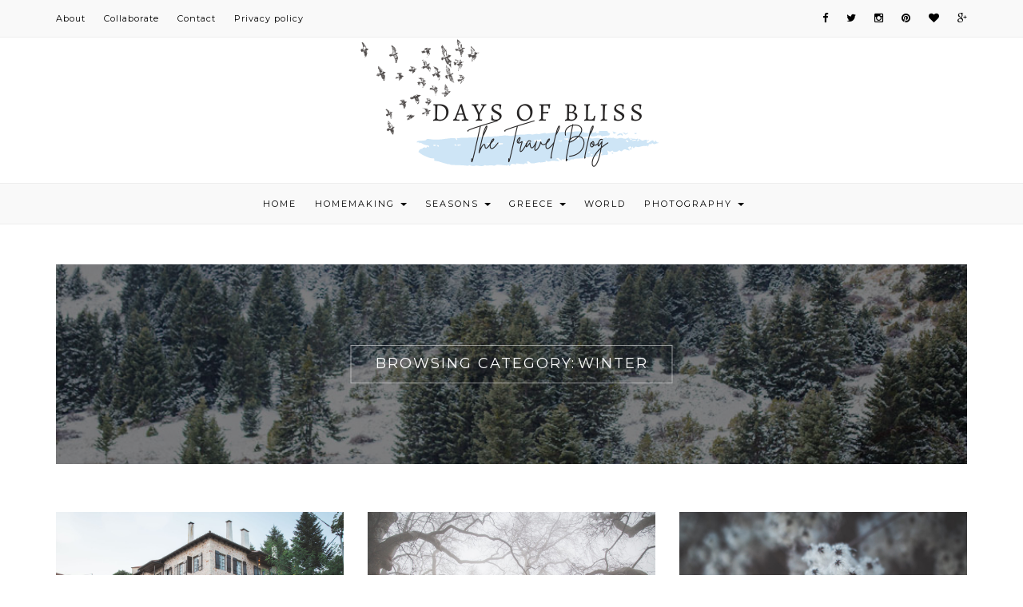

--- FILE ---
content_type: text/html; charset=UTF-8
request_url: https://daysofbliss.gr/category/winter
body_size: 22002
content:
<!DOCTYPE HTML>
<html lang="en-GB">
<head><meta charset="UTF-8"/><script>if(navigator.userAgent.match(/MSIE|Internet Explorer/i)||navigator.userAgent.match(/Trident\/7\..*?rv:11/i)){var href=document.location.href;if(!href.match(/[?&]nowprocket/)){if(href.indexOf("?")==-1){if(href.indexOf("#")==-1){document.location.href=href+"?nowprocket=1"}else{document.location.href=href.replace("#","?nowprocket=1#")}}else{if(href.indexOf("#")==-1){document.location.href=href+"&nowprocket=1"}else{document.location.href=href.replace("#","&nowprocket=1#")}}}}</script><script>class RocketLazyLoadScripts{constructor(){this.v="1.2.3",this.triggerEvents=["keydown","mousedown","mousemove","touchmove","touchstart","touchend","wheel"],this.userEventHandler=this._triggerListener.bind(this),this.touchStartHandler=this._onTouchStart.bind(this),this.touchMoveHandler=this._onTouchMove.bind(this),this.touchEndHandler=this._onTouchEnd.bind(this),this.clickHandler=this._onClick.bind(this),this.interceptedClicks=[],window.addEventListener("pageshow",t=>{this.persisted=t.persisted}),window.addEventListener("DOMContentLoaded",()=>{this._preconnect3rdParties()}),this.delayedScripts={normal:[],async:[],defer:[]},this.trash=[],this.allJQueries=[]}_addUserInteractionListener(t){if(document.hidden){t._triggerListener();return}this.triggerEvents.forEach(e=>window.addEventListener(e,t.userEventHandler,{passive:!0})),window.addEventListener("touchstart",t.touchStartHandler,{passive:!0}),window.addEventListener("mousedown",t.touchStartHandler),document.addEventListener("visibilitychange",t.userEventHandler)}_removeUserInteractionListener(){this.triggerEvents.forEach(t=>window.removeEventListener(t,this.userEventHandler,{passive:!0})),document.removeEventListener("visibilitychange",this.userEventHandler)}_onTouchStart(t){"HTML"!==t.target.tagName&&(window.addEventListener("touchend",this.touchEndHandler),window.addEventListener("mouseup",this.touchEndHandler),window.addEventListener("touchmove",this.touchMoveHandler,{passive:!0}),window.addEventListener("mousemove",this.touchMoveHandler),t.target.addEventListener("click",this.clickHandler),this._renameDOMAttribute(t.target,"onclick","rocket-onclick"),this._pendingClickStarted())}_onTouchMove(t){window.removeEventListener("touchend",this.touchEndHandler),window.removeEventListener("mouseup",this.touchEndHandler),window.removeEventListener("touchmove",this.touchMoveHandler,{passive:!0}),window.removeEventListener("mousemove",this.touchMoveHandler),t.target.removeEventListener("click",this.clickHandler),this._renameDOMAttribute(t.target,"rocket-onclick","onclick"),this._pendingClickFinished()}_onTouchEnd(t){window.removeEventListener("touchend",this.touchEndHandler),window.removeEventListener("mouseup",this.touchEndHandler),window.removeEventListener("touchmove",this.touchMoveHandler,{passive:!0}),window.removeEventListener("mousemove",this.touchMoveHandler)}_onClick(t){t.target.removeEventListener("click",this.clickHandler),this._renameDOMAttribute(t.target,"rocket-onclick","onclick"),this.interceptedClicks.push(t),t.preventDefault(),t.stopPropagation(),t.stopImmediatePropagation(),this._pendingClickFinished()}_replayClicks(){window.removeEventListener("touchstart",this.touchStartHandler,{passive:!0}),window.removeEventListener("mousedown",this.touchStartHandler),this.interceptedClicks.forEach(t=>{t.target.dispatchEvent(new MouseEvent("click",{view:t.view,bubbles:!0,cancelable:!0}))})}_waitForPendingClicks(){return new Promise(t=>{this._isClickPending?this._pendingClickFinished=t:t()})}_pendingClickStarted(){this._isClickPending=!0}_pendingClickFinished(){this._isClickPending=!1}_renameDOMAttribute(t,e,r){t.hasAttribute&&t.hasAttribute(e)&&(event.target.setAttribute(r,event.target.getAttribute(e)),event.target.removeAttribute(e))}_triggerListener(){this._removeUserInteractionListener(this),"loading"===document.readyState?document.addEventListener("DOMContentLoaded",this._loadEverythingNow.bind(this)):this._loadEverythingNow()}_preconnect3rdParties(){let t=[];document.querySelectorAll("script[type=rocketlazyloadscript]").forEach(e=>{if(e.hasAttribute("src")){let r=new URL(e.src).origin;r!==location.origin&&t.push({src:r,crossOrigin:e.crossOrigin||"module"===e.getAttribute("data-rocket-type")})}}),t=[...new Map(t.map(t=>[JSON.stringify(t),t])).values()],this._batchInjectResourceHints(t,"preconnect")}async _loadEverythingNow(){this.lastBreath=Date.now(),this._delayEventListeners(this),this._delayJQueryReady(this),this._handleDocumentWrite(),this._registerAllDelayedScripts(),this._preloadAllScripts(),await this._loadScriptsFromList(this.delayedScripts.normal),await this._loadScriptsFromList(this.delayedScripts.defer),await this._loadScriptsFromList(this.delayedScripts.async);try{await this._triggerDOMContentLoaded(),await this._triggerWindowLoad()}catch(t){console.error(t)}window.dispatchEvent(new Event("rocket-allScriptsLoaded")),this._waitForPendingClicks().then(()=>{this._replayClicks()}),this._emptyTrash()}_registerAllDelayedScripts(){document.querySelectorAll("script[type=rocketlazyloadscript]").forEach(t=>{t.hasAttribute("data-rocket-src")?t.hasAttribute("async")&&!1!==t.async?this.delayedScripts.async.push(t):t.hasAttribute("defer")&&!1!==t.defer||"module"===t.getAttribute("data-rocket-type")?this.delayedScripts.defer.push(t):this.delayedScripts.normal.push(t):this.delayedScripts.normal.push(t)})}async _transformScript(t){return new Promise((await this._littleBreath(),navigator.userAgent.indexOf("Firefox/")>0||""===navigator.vendor)?e=>{let r=document.createElement("script");[...t.attributes].forEach(t=>{let e=t.nodeName;"type"!==e&&("data-rocket-type"===e&&(e="type"),"data-rocket-src"===e&&(e="src"),r.setAttribute(e,t.nodeValue))}),t.text&&(r.text=t.text),r.hasAttribute("src")?(r.addEventListener("load",e),r.addEventListener("error",e)):(r.text=t.text,e());try{t.parentNode.replaceChild(r,t)}catch(i){e()}}:async e=>{function r(){t.setAttribute("data-rocket-status","failed"),e()}try{let i=t.getAttribute("data-rocket-type"),n=t.getAttribute("data-rocket-src");t.text,i?(t.type=i,t.removeAttribute("data-rocket-type")):t.removeAttribute("type"),t.addEventListener("load",function r(){t.setAttribute("data-rocket-status","executed"),e()}),t.addEventListener("error",r),n?(t.removeAttribute("data-rocket-src"),t.src=n):t.src="data:text/javascript;base64,"+window.btoa(unescape(encodeURIComponent(t.text)))}catch(s){r()}})}async _loadScriptsFromList(t){let e=t.shift();return e&&e.isConnected?(await this._transformScript(e),this._loadScriptsFromList(t)):Promise.resolve()}_preloadAllScripts(){this._batchInjectResourceHints([...this.delayedScripts.normal,...this.delayedScripts.defer,...this.delayedScripts.async],"preload")}_batchInjectResourceHints(t,e){var r=document.createDocumentFragment();t.forEach(t=>{let i=t.getAttribute&&t.getAttribute("data-rocket-src")||t.src;if(i){let n=document.createElement("link");n.href=i,n.rel=e,"preconnect"!==e&&(n.as="script"),t.getAttribute&&"module"===t.getAttribute("data-rocket-type")&&(n.crossOrigin=!0),t.crossOrigin&&(n.crossOrigin=t.crossOrigin),t.integrity&&(n.integrity=t.integrity),r.appendChild(n),this.trash.push(n)}}),document.head.appendChild(r)}_delayEventListeners(t){let e={};function r(t,r){!function t(r){!e[r]&&(e[r]={originalFunctions:{add:r.addEventListener,remove:r.removeEventListener},eventsToRewrite:[]},r.addEventListener=function(){arguments[0]=i(arguments[0]),e[r].originalFunctions.add.apply(r,arguments)},r.removeEventListener=function(){arguments[0]=i(arguments[0]),e[r].originalFunctions.remove.apply(r,arguments)});function i(t){return e[r].eventsToRewrite.indexOf(t)>=0?"rocket-"+t:t}}(t),e[t].eventsToRewrite.push(r)}function i(t,e){let r=t[e];Object.defineProperty(t,e,{get:()=>r||function(){},set(i){t["rocket"+e]=r=i}})}r(document,"DOMContentLoaded"),r(window,"DOMContentLoaded"),r(window,"load"),r(window,"pageshow"),r(document,"readystatechange"),i(document,"onreadystatechange"),i(window,"onload"),i(window,"onpageshow")}_delayJQueryReady(t){let e;function r(r){if(r&&r.fn&&!t.allJQueries.includes(r)){r.fn.ready=r.fn.init.prototype.ready=function(e){return t.domReadyFired?e.bind(document)(r):document.addEventListener("rocket-DOMContentLoaded",()=>e.bind(document)(r)),r([])};let i=r.fn.on;r.fn.on=r.fn.init.prototype.on=function(){if(this[0]===window){function t(t){return t.split(" ").map(t=>"load"===t||0===t.indexOf("load.")?"rocket-jquery-load":t).join(" ")}"string"==typeof arguments[0]||arguments[0]instanceof String?arguments[0]=t(arguments[0]):"object"==typeof arguments[0]&&Object.keys(arguments[0]).forEach(e=>{let r=arguments[0][e];delete arguments[0][e],arguments[0][t(e)]=r})}return i.apply(this,arguments),this},t.allJQueries.push(r)}e=r}r(window.jQuery),Object.defineProperty(window,"jQuery",{get:()=>e,set(t){r(t)}})}async _triggerDOMContentLoaded(){this.domReadyFired=!0,await this._littleBreath(),document.dispatchEvent(new Event("rocket-DOMContentLoaded")),await this._littleBreath(),window.dispatchEvent(new Event("rocket-DOMContentLoaded")),await this._littleBreath(),document.dispatchEvent(new Event("rocket-readystatechange")),await this._littleBreath(),document.rocketonreadystatechange&&document.rocketonreadystatechange()}async _triggerWindowLoad(){await this._littleBreath(),window.dispatchEvent(new Event("rocket-load")),await this._littleBreath(),window.rocketonload&&window.rocketonload(),await this._littleBreath(),this.allJQueries.forEach(t=>t(window).trigger("rocket-jquery-load")),await this._littleBreath();let t=new Event("rocket-pageshow");t.persisted=this.persisted,window.dispatchEvent(t),await this._littleBreath(),window.rocketonpageshow&&window.rocketonpageshow({persisted:this.persisted})}_handleDocumentWrite(){let t=new Map;document.write=document.writeln=function(e){let r=document.currentScript;r||console.error("WPRocket unable to document.write this: "+e);let i=document.createRange(),n=r.parentElement,s=t.get(r);void 0===s&&(s=r.nextSibling,t.set(r,s));let a=document.createDocumentFragment();i.setStart(a,0),a.appendChild(i.createContextualFragment(e)),n.insertBefore(a,s)}}async _littleBreath(){Date.now()-this.lastBreath>45&&(await this._requestAnimFrame(),this.lastBreath=Date.now())}async _requestAnimFrame(){return document.hidden?new Promise(t=>setTimeout(t)):new Promise(t=>requestAnimationFrame(t))}_emptyTrash(){this.trash.forEach(t=>t.remove())}static run(){let t=new RocketLazyLoadScripts;t._addUserInteractionListener(t)}}RocketLazyLoadScripts.run();</script>
    
  
	<meta http-equiv="X-UA-Compatible" content="IE=edge"/>
	<meta name="viewport" content="width=device-width, initial-scale=1"/>
    <meta name='robots' content='index, follow, max-image-preview:large, max-snippet:-1, max-video-preview:-1' />

	<!-- This site is optimized with the Yoast SEO plugin v21.0 - https://yoast.com/wordpress/plugins/seo/ -->
	<title>Winter Archives | Days of bliss</title>
	<link rel="canonical" href="https://daysofbliss.gr/category/winter" />
	<link rel="next" href="https://daysofbliss.gr/category/winter/page/2" />
	<meta property="og:locale" content="en_GB" />
	<meta property="og:type" content="article" />
	<meta property="og:title" content="Winter Archives | Days of bliss" />
	<meta property="og:url" content="https://daysofbliss.gr/category/winter" />
	<meta property="og:site_name" content="Days of bliss" />
	<meta name="twitter:card" content="summary_large_image" />
	<meta name="twitter:site" content="@Days_of_Bliss" />
	<script type="application/ld+json" class="yoast-schema-graph">{"@context":"https://schema.org","@graph":[{"@type":"CollectionPage","@id":"https://daysofbliss.gr/category/winter","url":"https://daysofbliss.gr/category/winter","name":"Winter Archives | Days of bliss","isPartOf":{"@id":"https://daysofbliss.gr/#website"},"primaryImageOfPage":{"@id":"https://daysofbliss.gr/category/winter#primaryimage"},"image":{"@id":"https://daysofbliss.gr/category/winter#primaryimage"},"thumbnailUrl":"https://daysofbliss.gr/wp-content/uploads/2017/10/IMG_3598.jpg","breadcrumb":{"@id":"https://daysofbliss.gr/category/winter#breadcrumb"},"inLanguage":"en-GB"},{"@type":"ImageObject","inLanguage":"en-GB","@id":"https://daysofbliss.gr/category/winter#primaryimage","url":"https://daysofbliss.gr/wp-content/uploads/2017/10/IMG_3598.jpg","contentUrl":"https://daysofbliss.gr/wp-content/uploads/2017/10/IMG_3598.jpg","width":5266,"height":3511},{"@type":"BreadcrumbList","@id":"https://daysofbliss.gr/category/winter#breadcrumb","itemListElement":[{"@type":"ListItem","position":1,"name":"Home","item":"https://daysofbliss.gr/"},{"@type":"ListItem","position":2,"name":"Winter"}]},{"@type":"WebSite","@id":"https://daysofbliss.gr/#website","url":"https://daysofbliss.gr/","name":"Days of bliss","description":"Sharing days of bliss","potentialAction":[{"@type":"SearchAction","target":{"@type":"EntryPoint","urlTemplate":"https://daysofbliss.gr/?s={search_term_string}"},"query-input":"required name=search_term_string"}],"inLanguage":"en-GB"}]}</script>
	<!-- / Yoast SEO plugin. -->


<link rel='dns-prefetch' href='//fonts.googleapis.com' />
<link rel="alternate" type="application/rss+xml" title="Days of bliss &raquo; Feed" href="https://daysofbliss.gr/feed" />
<link rel="alternate" type="application/rss+xml" title="Days of bliss &raquo; Comments Feed" href="https://daysofbliss.gr/comments/feed" />
<link rel="alternate" type="application/rss+xml" title="Days of bliss &raquo; Winter Category Feed" href="https://daysofbliss.gr/category/winter/feed" />
		<!-- This site uses the Google Analytics by MonsterInsights plugin v8.19 - Using Analytics tracking - https://www.monsterinsights.com/ -->
		<!-- Note: MonsterInsights is not currently configured on this site. The site owner needs to authenticate with Google Analytics in the MonsterInsights settings panel. -->
					<!-- No tracking code set -->
				<!-- / Google Analytics by MonsterInsights -->
		<style type="text/css">
img.wp-smiley,
img.emoji {
	display: inline !important;
	border: none !important;
	box-shadow: none !important;
	height: 1em !important;
	width: 1em !important;
	margin: 0 0.07em !important;
	vertical-align: -0.1em !important;
	background: none !important;
	padding: 0 !important;
}
</style>
	<link rel='stylesheet' id='wp-block-library-css' href='https://daysofbliss.gr/wp-includes/css/dist/block-library/style.min.css?ver=6.3.7' type='text/css' media='all' />
<style id='classic-theme-styles-inline-css' type='text/css'>
/*! This file is auto-generated */
.wp-block-button__link{color:#fff;background-color:#32373c;border-radius:9999px;box-shadow:none;text-decoration:none;padding:calc(.667em + 2px) calc(1.333em + 2px);font-size:1.125em}.wp-block-file__button{background:#32373c;color:#fff;text-decoration:none}
</style>
<style id='global-styles-inline-css' type='text/css'>
body{--wp--preset--color--black: #000000;--wp--preset--color--cyan-bluish-gray: #abb8c3;--wp--preset--color--white: #ffffff;--wp--preset--color--pale-pink: #f78da7;--wp--preset--color--vivid-red: #cf2e2e;--wp--preset--color--luminous-vivid-orange: #ff6900;--wp--preset--color--luminous-vivid-amber: #fcb900;--wp--preset--color--light-green-cyan: #7bdcb5;--wp--preset--color--vivid-green-cyan: #00d084;--wp--preset--color--pale-cyan-blue: #8ed1fc;--wp--preset--color--vivid-cyan-blue: #0693e3;--wp--preset--color--vivid-purple: #9b51e0;--wp--preset--gradient--vivid-cyan-blue-to-vivid-purple: linear-gradient(135deg,rgba(6,147,227,1) 0%,rgb(155,81,224) 100%);--wp--preset--gradient--light-green-cyan-to-vivid-green-cyan: linear-gradient(135deg,rgb(122,220,180) 0%,rgb(0,208,130) 100%);--wp--preset--gradient--luminous-vivid-amber-to-luminous-vivid-orange: linear-gradient(135deg,rgba(252,185,0,1) 0%,rgba(255,105,0,1) 100%);--wp--preset--gradient--luminous-vivid-orange-to-vivid-red: linear-gradient(135deg,rgba(255,105,0,1) 0%,rgb(207,46,46) 100%);--wp--preset--gradient--very-light-gray-to-cyan-bluish-gray: linear-gradient(135deg,rgb(238,238,238) 0%,rgb(169,184,195) 100%);--wp--preset--gradient--cool-to-warm-spectrum: linear-gradient(135deg,rgb(74,234,220) 0%,rgb(151,120,209) 20%,rgb(207,42,186) 40%,rgb(238,44,130) 60%,rgb(251,105,98) 80%,rgb(254,248,76) 100%);--wp--preset--gradient--blush-light-purple: linear-gradient(135deg,rgb(255,206,236) 0%,rgb(152,150,240) 100%);--wp--preset--gradient--blush-bordeaux: linear-gradient(135deg,rgb(254,205,165) 0%,rgb(254,45,45) 50%,rgb(107,0,62) 100%);--wp--preset--gradient--luminous-dusk: linear-gradient(135deg,rgb(255,203,112) 0%,rgb(199,81,192) 50%,rgb(65,88,208) 100%);--wp--preset--gradient--pale-ocean: linear-gradient(135deg,rgb(255,245,203) 0%,rgb(182,227,212) 50%,rgb(51,167,181) 100%);--wp--preset--gradient--electric-grass: linear-gradient(135deg,rgb(202,248,128) 0%,rgb(113,206,126) 100%);--wp--preset--gradient--midnight: linear-gradient(135deg,rgb(2,3,129) 0%,rgb(40,116,252) 100%);--wp--preset--font-size--small: 13px;--wp--preset--font-size--medium: 20px;--wp--preset--font-size--large: 36px;--wp--preset--font-size--x-large: 42px;--wp--preset--spacing--20: 0.44rem;--wp--preset--spacing--30: 0.67rem;--wp--preset--spacing--40: 1rem;--wp--preset--spacing--50: 1.5rem;--wp--preset--spacing--60: 2.25rem;--wp--preset--spacing--70: 3.38rem;--wp--preset--spacing--80: 5.06rem;--wp--preset--shadow--natural: 6px 6px 9px rgba(0, 0, 0, 0.2);--wp--preset--shadow--deep: 12px 12px 50px rgba(0, 0, 0, 0.4);--wp--preset--shadow--sharp: 6px 6px 0px rgba(0, 0, 0, 0.2);--wp--preset--shadow--outlined: 6px 6px 0px -3px rgba(255, 255, 255, 1), 6px 6px rgba(0, 0, 0, 1);--wp--preset--shadow--crisp: 6px 6px 0px rgba(0, 0, 0, 1);}:where(.is-layout-flex){gap: 0.5em;}:where(.is-layout-grid){gap: 0.5em;}body .is-layout-flow > .alignleft{float: left;margin-inline-start: 0;margin-inline-end: 2em;}body .is-layout-flow > .alignright{float: right;margin-inline-start: 2em;margin-inline-end: 0;}body .is-layout-flow > .aligncenter{margin-left: auto !important;margin-right: auto !important;}body .is-layout-constrained > .alignleft{float: left;margin-inline-start: 0;margin-inline-end: 2em;}body .is-layout-constrained > .alignright{float: right;margin-inline-start: 2em;margin-inline-end: 0;}body .is-layout-constrained > .aligncenter{margin-left: auto !important;margin-right: auto !important;}body .is-layout-constrained > :where(:not(.alignleft):not(.alignright):not(.alignfull)){max-width: var(--wp--style--global--content-size);margin-left: auto !important;margin-right: auto !important;}body .is-layout-constrained > .alignwide{max-width: var(--wp--style--global--wide-size);}body .is-layout-flex{display: flex;}body .is-layout-flex{flex-wrap: wrap;align-items: center;}body .is-layout-flex > *{margin: 0;}body .is-layout-grid{display: grid;}body .is-layout-grid > *{margin: 0;}:where(.wp-block-columns.is-layout-flex){gap: 2em;}:where(.wp-block-columns.is-layout-grid){gap: 2em;}:where(.wp-block-post-template.is-layout-flex){gap: 1.25em;}:where(.wp-block-post-template.is-layout-grid){gap: 1.25em;}.has-black-color{color: var(--wp--preset--color--black) !important;}.has-cyan-bluish-gray-color{color: var(--wp--preset--color--cyan-bluish-gray) !important;}.has-white-color{color: var(--wp--preset--color--white) !important;}.has-pale-pink-color{color: var(--wp--preset--color--pale-pink) !important;}.has-vivid-red-color{color: var(--wp--preset--color--vivid-red) !important;}.has-luminous-vivid-orange-color{color: var(--wp--preset--color--luminous-vivid-orange) !important;}.has-luminous-vivid-amber-color{color: var(--wp--preset--color--luminous-vivid-amber) !important;}.has-light-green-cyan-color{color: var(--wp--preset--color--light-green-cyan) !important;}.has-vivid-green-cyan-color{color: var(--wp--preset--color--vivid-green-cyan) !important;}.has-pale-cyan-blue-color{color: var(--wp--preset--color--pale-cyan-blue) !important;}.has-vivid-cyan-blue-color{color: var(--wp--preset--color--vivid-cyan-blue) !important;}.has-vivid-purple-color{color: var(--wp--preset--color--vivid-purple) !important;}.has-black-background-color{background-color: var(--wp--preset--color--black) !important;}.has-cyan-bluish-gray-background-color{background-color: var(--wp--preset--color--cyan-bluish-gray) !important;}.has-white-background-color{background-color: var(--wp--preset--color--white) !important;}.has-pale-pink-background-color{background-color: var(--wp--preset--color--pale-pink) !important;}.has-vivid-red-background-color{background-color: var(--wp--preset--color--vivid-red) !important;}.has-luminous-vivid-orange-background-color{background-color: var(--wp--preset--color--luminous-vivid-orange) !important;}.has-luminous-vivid-amber-background-color{background-color: var(--wp--preset--color--luminous-vivid-amber) !important;}.has-light-green-cyan-background-color{background-color: var(--wp--preset--color--light-green-cyan) !important;}.has-vivid-green-cyan-background-color{background-color: var(--wp--preset--color--vivid-green-cyan) !important;}.has-pale-cyan-blue-background-color{background-color: var(--wp--preset--color--pale-cyan-blue) !important;}.has-vivid-cyan-blue-background-color{background-color: var(--wp--preset--color--vivid-cyan-blue) !important;}.has-vivid-purple-background-color{background-color: var(--wp--preset--color--vivid-purple) !important;}.has-black-border-color{border-color: var(--wp--preset--color--black) !important;}.has-cyan-bluish-gray-border-color{border-color: var(--wp--preset--color--cyan-bluish-gray) !important;}.has-white-border-color{border-color: var(--wp--preset--color--white) !important;}.has-pale-pink-border-color{border-color: var(--wp--preset--color--pale-pink) !important;}.has-vivid-red-border-color{border-color: var(--wp--preset--color--vivid-red) !important;}.has-luminous-vivid-orange-border-color{border-color: var(--wp--preset--color--luminous-vivid-orange) !important;}.has-luminous-vivid-amber-border-color{border-color: var(--wp--preset--color--luminous-vivid-amber) !important;}.has-light-green-cyan-border-color{border-color: var(--wp--preset--color--light-green-cyan) !important;}.has-vivid-green-cyan-border-color{border-color: var(--wp--preset--color--vivid-green-cyan) !important;}.has-pale-cyan-blue-border-color{border-color: var(--wp--preset--color--pale-cyan-blue) !important;}.has-vivid-cyan-blue-border-color{border-color: var(--wp--preset--color--vivid-cyan-blue) !important;}.has-vivid-purple-border-color{border-color: var(--wp--preset--color--vivid-purple) !important;}.has-vivid-cyan-blue-to-vivid-purple-gradient-background{background: var(--wp--preset--gradient--vivid-cyan-blue-to-vivid-purple) !important;}.has-light-green-cyan-to-vivid-green-cyan-gradient-background{background: var(--wp--preset--gradient--light-green-cyan-to-vivid-green-cyan) !important;}.has-luminous-vivid-amber-to-luminous-vivid-orange-gradient-background{background: var(--wp--preset--gradient--luminous-vivid-amber-to-luminous-vivid-orange) !important;}.has-luminous-vivid-orange-to-vivid-red-gradient-background{background: var(--wp--preset--gradient--luminous-vivid-orange-to-vivid-red) !important;}.has-very-light-gray-to-cyan-bluish-gray-gradient-background{background: var(--wp--preset--gradient--very-light-gray-to-cyan-bluish-gray) !important;}.has-cool-to-warm-spectrum-gradient-background{background: var(--wp--preset--gradient--cool-to-warm-spectrum) !important;}.has-blush-light-purple-gradient-background{background: var(--wp--preset--gradient--blush-light-purple) !important;}.has-blush-bordeaux-gradient-background{background: var(--wp--preset--gradient--blush-bordeaux) !important;}.has-luminous-dusk-gradient-background{background: var(--wp--preset--gradient--luminous-dusk) !important;}.has-pale-ocean-gradient-background{background: var(--wp--preset--gradient--pale-ocean) !important;}.has-electric-grass-gradient-background{background: var(--wp--preset--gradient--electric-grass) !important;}.has-midnight-gradient-background{background: var(--wp--preset--gradient--midnight) !important;}.has-small-font-size{font-size: var(--wp--preset--font-size--small) !important;}.has-medium-font-size{font-size: var(--wp--preset--font-size--medium) !important;}.has-large-font-size{font-size: var(--wp--preset--font-size--large) !important;}.has-x-large-font-size{font-size: var(--wp--preset--font-size--x-large) !important;}
.wp-block-navigation a:where(:not(.wp-element-button)){color: inherit;}
:where(.wp-block-post-template.is-layout-flex){gap: 1.25em;}:where(.wp-block-post-template.is-layout-grid){gap: 1.25em;}
:where(.wp-block-columns.is-layout-flex){gap: 2em;}:where(.wp-block-columns.is-layout-grid){gap: 2em;}
.wp-block-pullquote{font-size: 1.5em;line-height: 1.6;}
</style>
<link data-minify="1" rel='stylesheet' id='contact-form-7-css' href='https://daysofbliss.gr/wp-content/cache/min/1/wp-content/plugins/contact-form-7/includes/css/styles.css?ver=1767660444' type='text/css' media='all' />
<link rel='stylesheet' id='natalie-googlefonts-css' href='https://fonts.googleapis.com/css?family=Lora%3A400%2C400italic%7CMontserrat%3A400%2C700&#038;subset=latin%2Clatin-ext' type='text/css' media='all' />
<link data-minify="1" rel='stylesheet' id='bootstrap-css' href='https://daysofbliss.gr/wp-content/cache/min/1/wp-content/themes/natalie/libs/bootstrap/css/bootstrap.min.css?ver=1767660444' type='text/css' media='all' />
<link data-minify="1" rel='stylesheet' id='font-awesome-css' href='https://daysofbliss.gr/wp-content/cache/min/1/wp-content/themes/natalie/libs/font-awesome/css/font-awesome.min.css?ver=1767660444' type='text/css' media='all' />
<link rel='stylesheet' id='chosen-min-css' href='https://daysofbliss.gr/wp-content/themes/natalie/libs/chosen/chosen.min.css?ver=6.3.7' type='text/css' media='all' />
<link data-minify="1" rel='stylesheet' id='owl-carousel-css' href='https://daysofbliss.gr/wp-content/cache/min/1/wp-content/themes/natalie/libs/owl/owl.carousel.css?ver=1767660444' type='text/css' media='all' />
<link data-minify="1" rel='stylesheet' id='natalie-woocommerce-css' href='https://daysofbliss.gr/wp-content/cache/min/1/wp-content/themes/natalie/assets/css/woocommerce.css?ver=1767660444' type='text/css' media='all' />
<link data-minify="1" rel='stylesheet' id='natalie-style-css' href='https://daysofbliss.gr/wp-content/cache/min/1/wp-content/themes/natalie/style.css?ver=1767660444' type='text/css' media='all' />
<script type="rocketlazyloadscript" data-rocket-type='text/javascript' data-rocket-src='https://daysofbliss.gr/wp-includes/js/jquery/jquery.min.js?ver=3.7.0' id='jquery-core-js'></script>
<script type="rocketlazyloadscript" data-rocket-type='text/javascript' data-rocket-src='https://daysofbliss.gr/wp-includes/js/jquery/jquery-migrate.min.js?ver=3.4.1' id='jquery-migrate-js' defer></script>
<link rel="https://api.w.org/" href="https://daysofbliss.gr/wp-json/" /><link rel="alternate" type="application/json" href="https://daysofbliss.gr/wp-json/wp/v2/categories/40" /><link rel="EditURI" type="application/rsd+xml" title="RSD" href="https://daysofbliss.gr/xmlrpc.php?rsd" />
<meta name="generator" content="WordPress 6.3.7" />
<style id="mystickymenu" type="text/css">#mysticky-nav { width:100%; position: static; }#mysticky-nav.wrapfixed { position:fixed; left: 0px; margin-top:0px;  z-index: 1000000; -webkit-transition: 0.3s; -moz-transition: 0.3s; -o-transition: 0.3s; transition: 0.3s; -ms-filter:"progid:DXImageTransform.Microsoft.Alpha(Opacity=90)"; filter: alpha(opacity=90); opacity:0.9; background-color: #ffffff;}#mysticky-nav.wrapfixed .myfixed{ background-color: #ffffff; position: relative;top: auto;left: auto;right: auto;}.myfixed { margin:0 auto!important; float:none!important; border:0px!important; background:none!important; max-width:100%!important; }</style>			<style type="text/css">
																															</style>
			<style type="text/css">
a {
    color: #ba93ae;
}
a:hover, a:focus {
    color: #ba93ae;
}
input[type="submit"]:hover{
    background-color: #ba93ae;
}
#nav-wrapper .azmenu .current-menu-item > a,
#nav-wrapper .azmenu a:hover {
    color: #ba93ae;
}
#nav-wrapper .sub-menu a:hover {
  color: #ba93ae;
}
.slider .owl-controls .owl-dot.active {
    background-color: #ba93ae;
}
.slider .owl-nav > div:hover{
	background-color: #ba93ae;
}
.post-cats > a {
  color: #ba93ae;
}
.post a:hover {
    color: #ba93ae;
}
.post .post-meta .socials li a:hover{
    color: #ba93ae;
}
.post .link-more {
  border-bottom: 1px solid #ba93ae;
}
.post .link-more:hover{
    color: #ba93ae;
}
.widget-title {
  border: 1px solid #ba93ae;
}
.widget a:hover {
    color: #ba93ae;
}
.latest-post .post-item-text h4 a:hover{
	color: #ba93ae;
}
.latest-post .post-item-text .post-meta:hover {
    color: #ba93ae;
}
.single-post-footer .social-share a:hover, .social-widget > a:hover {
    background-color: #ba93ae;
}
.widget_categories ul li a:hover{
    color: #ba93ae}
.social-footer a:hover {
    color: #ba93ae;
}
.social-footer a:hover > i {
    border-color: #ba93ae;
}
.natalie-pagination .page-numbers:hover, .natalie-pagination .page-numbers.current {
    background-color: #ba93ae;
}
.topbar-menu li a:hover, .topbar .social a:hover {
    color:#ba93ae;
}
.mini-shoping-cart-wraper > a:hover,
div.mini-shoping-cart-wraper.show-cart .mini-shoping-cart-wraper > a{
	color: #ba93ae}
.mini-shoping-cart-wraper > a:hover .cart-number-items,
.mini-shoping-cart-wraper.show-cart > a .cart-number-items{
	border-color: #ba93ae;
}
.mini-shoping-cart-wraper .product_list_widget li .widget-cart-title-product > a:hover{
	color: #ba93ae;
}
.mini-shoping-cart-wraper .widget_shopping_cart_content .button:hover,
.mini-shoping-cart-wraper .widget_shopping_cart_content .button:focus{
	background: #ba93ae;
	border-color: #ba93ae;
}
.products div.product h3 > a:hover,
.products div.product h3 > a:focus{
	color: #ba93ae;
}
.products div.product a.button.product_type_simple:hover,
.products div.product a.button.product_type_variable:hover,
.products div.product a.button.add_to_cart_button:hover,
.products div.product a.button.product_type_simple.added:hover,
.products div.product a.button.product_type_simple:hover{
    background: #ba93ae;
}
.products div.product .added_to_cart.wc-forward:hover{
    background: #ba93ae;
}
.widget_price_filter .ui-slider-horizontal .ui-slider-range {
    background: #ba93ae;
}
.widget_price_filter .price_slider_amount button:hover{
	background: #ba93ae;
}
.star-rating span {
    color: #ba93ae;
}
.woocommerce .widget_shopping_cart_content .button:hover {
    background-color: #ba93ae;
}
#review_form  #commentform .stars > span a:hover::before, #review_form  #commentform .stars > span a.active::before {
  color: #ba93ae;
}
.widget.widget_product_tag_cloud a:hover {
    color: #ba93ae;
    border-color: #ba93ae;
}

    .post-text-inner .post-cats {display:none !important;}
.post-content .post-cats {display:none !important;}</style>
    <noscript><style id="rocket-lazyload-nojs-css">.rll-youtube-player, [data-lazy-src]{display:none !important;}</style></noscript><link rel="shortcut icon" href="https://daysofbliss.gr/wp-content/themes/natalie/favicon.ico" />
</head>
<body class="archive category category-winter category-40">
    <div id="wrapper">
        <div class="topbar">
            <div class="container">
                <ul id="menu-top-menu" class="topbar-menu pull-left"><li id="menu-item-366" class="menu-item menu-item-type-post_type menu-item-object-page menu-item-366"><a title="About" href="https://daysofbliss.gr/about-me">About</a></li>
<li id="menu-item-307" class="menu-item menu-item-type-post_type menu-item-object-page menu-item-307"><a title="Collaborate" href="https://daysofbliss.gr/sample-page">Collaborate</a></li>
<li id="menu-item-647" class="menu-item menu-item-type-post_type menu-item-object-page menu-item-647"><a title="Contact" href="https://daysofbliss.gr/contact">Contact</a></li>
<li id="menu-item-1895" class="menu-item menu-item-type-post_type menu-item-object-page menu-item-1895"><a title="Privacy policy" href="https://daysofbliss.gr/privacy-policy">Privacy policy</a></li>
</ul>                <div class="social pull-right">
                    <a href="https://www.facebook.com/dob365/" target="_blank"><i class="fa fa-facebook"></i></a>    				<a href="https://twitter.com/Days_of_Bliss" target="_blank"><i class="fa fa-twitter"></i></a>    				<a href="https://www.instagram.com/marian_bliss/" target="_blank"><i class="fa fa-instagram"></i></a>    				<a href="https://gr.pinterest.com/Daysofbliss365/" target="_blank"><i class="fa fa-pinterest"></i></a>    				<a href="https://gr.pinterest.com/Daysofbliss365/" target="_blank"><i class="fa fa-heart"></i></a>    				<a href="https://plus.google.com/u/0/100620300286382358605" target="_blank"><i class="fa fa-google-plus"></i></a>    				    				    				    				    				                                      
                </div>
            </div>
        </div>
        <div id="site-name" class="container">
                                                <h2><a href="https://daysofbliss.gr/"><img width="391" height="167" src="data:image/svg+xml,%3Csvg%20xmlns='http://www.w3.org/2000/svg'%20viewBox='0%200%20391%20167'%3E%3C/svg%3E" alt="Days of bliss" data-lazy-src="https://daysofbliss.gr/wp-content/uploads/2021/02/1-1.png" /><noscript><img width="391" height="167" src="https://daysofbliss.gr/wp-content/uploads/2021/02/1-1.png" alt="Days of bliss" /></noscript></a></h2>
                                    </div>
        <div id="nav-wrapper">
            <div class="container">                
                <a href="javascript:void(0)" class="togole-mainmenu"><i class="fa fa-bars"></i></a>
                <ul id="menu-topbar-menu" class="azmenu"><li id="menu-item-312" class="menu-item menu-item-type-custom menu-item-object-custom menu-item-home menu-item-312"><a title="Home" href="http://daysofbliss.gr">Home</a></li>
<li id="menu-item-866" class="menu-item menu-item-type-post_type menu-item-object-page menu-item-has-children menu-item-866 dropdown"><a title="Homemaking" href="https://daysofbliss.gr/homemaking" data-toggle="dropdown" class="dropdown-toggle" aria-haspopup="true">Homemaking <span class="caret"></span></a>
<ul role="menu" class="sub-menu">
	<li id="menu-item-420" class="menu-item menu-item-type-taxonomy menu-item-object-category menu-item-420"><a title="Celebrate" href="https://daysofbliss.gr/category/celebrate">Celebrate</a></li>
	<li id="menu-item-421" class="menu-item menu-item-type-taxonomy menu-item-object-category menu-item-421"><a title="cook/bake" href="https://daysofbliss.gr/category/cookbake">cook/bake</a></li>
	<li id="menu-item-422" class="menu-item menu-item-type-taxonomy menu-item-object-category menu-item-422"><a title="Craft" href="https://daysofbliss.gr/category/craft">Craft</a></li>
	<li id="menu-item-424" class="menu-item menu-item-type-taxonomy menu-item-object-category menu-item-424"><a title="Life" href="https://daysofbliss.gr/category/life">Life</a></li>
	<li id="menu-item-425" class="menu-item menu-item-type-taxonomy menu-item-object-category menu-item-425"><a title="Products" href="https://daysofbliss.gr/category/products">Products</a></li>
</ul>
</li>
<li id="menu-item-869" class="menu-item menu-item-type-post_type menu-item-object-page current-menu-ancestor current-menu-parent current_page_parent current_page_ancestor menu-item-has-children menu-item-869 dropdown"><a title="Seasons" href="https://daysofbliss.gr/seasons" data-toggle="dropdown" class="dropdown-toggle" aria-haspopup="true">Seasons <span class="caret"></span></a>
<ul role="menu" class="sub-menu">
	<li id="menu-item-400" class="menu-item menu-item-type-taxonomy menu-item-object-category menu-item-400"><a title="Autumn" href="https://daysofbliss.gr/category/autumn">Autumn</a></li>
	<li id="menu-item-403" class="menu-item menu-item-type-taxonomy menu-item-object-category current-menu-item menu-item-403 active"><a title="Winter" href="https://daysofbliss.gr/category/winter">Winter</a></li>
	<li id="menu-item-401" class="menu-item menu-item-type-taxonomy menu-item-object-category menu-item-401"><a title="Spring" href="https://daysofbliss.gr/category/spring">Spring</a></li>
	<li id="menu-item-402" class="menu-item menu-item-type-taxonomy menu-item-object-category menu-item-402"><a title="Summer" href="https://daysofbliss.gr/category/summer">Summer</a></li>
</ul>
</li>
<li id="menu-item-397" class="menu-item menu-item-type-post_type menu-item-object-page menu-item-has-children menu-item-397 dropdown"><a title="Greece" href="https://daysofbliss.gr/greece" data-toggle="dropdown" class="dropdown-toggle" aria-haspopup="true">Greece <span class="caret"></span></a>
<ul role="menu" class="sub-menu">
	<li id="menu-item-408" class="menu-item menu-item-type-taxonomy menu-item-object-category menu-item-408"><a title="Stay" href="https://daysofbliss.gr/category/stay">Stay</a></li>
	<li id="menu-item-406" class="menu-item menu-item-type-taxonomy menu-item-object-category menu-item-406"><a title="Eat" href="https://daysofbliss.gr/category/eat">Eat</a></li>
	<li id="menu-item-405" class="menu-item menu-item-type-taxonomy menu-item-object-category menu-item-405"><a title="Athens" href="https://daysofbliss.gr/category/athens">Athens</a></li>
	<li id="menu-item-407" class="menu-item menu-item-type-taxonomy menu-item-object-category menu-item-407"><a title="Mainland" href="https://daysofbliss.gr/category/mainland">Mainland</a></li>
	<li id="menu-item-409" class="menu-item menu-item-type-taxonomy menu-item-object-category menu-item-409"><a title="Islands" href="https://daysofbliss.gr/category/islands">Islands</a></li>
	<li id="menu-item-410" class="menu-item menu-item-type-taxonomy menu-item-object-category menu-item-410"><a title="KidFriendly" href="https://daysofbliss.gr/category/kid-friendly">KidFriendly</a></li>
</ul>
</li>
<li id="menu-item-1599" class="menu-item menu-item-type-taxonomy menu-item-object-category menu-item-1599"><a title="World" href="https://daysofbliss.gr/category/world">World</a></li>
<li id="menu-item-678" class="menu-item menu-item-type-post_type menu-item-object-page menu-item-has-children menu-item-678 dropdown"><a title="Photography" href="https://daysofbliss.gr/category-baptism" data-toggle="dropdown" class="dropdown-toggle" aria-haspopup="true">Photography <span class="caret"></span></a>
<ul role="menu" class="sub-menu">
	<li id="menu-item-679" class="menu-item menu-item-type-taxonomy menu-item-object-category menu-item-679"><a title="Portraits" href="https://daysofbliss.gr/category/portraits">Portraits</a></li>
	<li id="menu-item-411" class="menu-item menu-item-type-taxonomy menu-item-object-category menu-item-411"><a title="Baptism" href="https://daysofbliss.gr/category/baptism">Baptism</a></li>
	<li id="menu-item-414" class="menu-item menu-item-type-taxonomy menu-item-object-category menu-item-414"><a title="Tips" href="https://daysofbliss.gr/category/tips">Tips</a></li>
	<li id="menu-item-412" class="menu-item menu-item-type-taxonomy menu-item-object-category menu-item-412"><a title="Miscellaneous" href="https://daysofbliss.gr/category/miscellaneous">Miscellaneous</a></li>
	<li id="menu-item-413" class="menu-item menu-item-type-taxonomy menu-item-object-category menu-item-413"><a title="Personal Projects" href="https://daysofbliss.gr/category/personal-projects">Personal Projects</a></li>
</ul>
</li>
</ul>          
            </div>
        </div>
        <div class="container">
         <div id="main">
      <div data-bg="https://daysofbliss.gr/wp-content/uploads/2017/02/IMG_9266.jpg" class="archive-box rocket-lazyload" style="">
		<div class="content-text">
                    <span>Browsing Category: </span>
		    <h4>Winter</h4>
                </div>
        <div class="bg-overlay"></div>
	</div>
      <div class="row">
        <div class="col-md-12 col-sm-12">
        <div class="az-blog-grid az-blog-grid3columns">
        <article class="post  post-1649 type-post status-publish format-standard has-post-thumbnail hentry category-autumn category-eat category-kid-friendly category-mainland category-stay category-winter">
            <div class="post-wrapper">
                                <div class="post-format post-standard">
                    <a href="https://daysofbliss.gr/2017/10/authentic-slow-living-mansion-peloponnese.html"><img width="1170" height="780" src="data:image/svg+xml,%3Csvg%20xmlns='http://www.w3.org/2000/svg'%20viewBox='0%200%201170%20780'%3E%3C/svg%3E" alt="" data-lazy-src="https://daysofbliss.gr/wp-content/uploads/2017/10/IMG_3598-1170x780.jpg" /><noscript><img width="1170" height="780" src="https://daysofbliss.gr/wp-content/uploads/2017/10/IMG_3598-1170x780.jpg" alt="" /></noscript></a>
            </div>
                    <div class="post-content">
                    <p class="post-cats"><a href="https://daysofbliss.gr/category/autumn" rel="category tag">Autumn</a>, <a href="https://daysofbliss.gr/category/eat" rel="category tag">Eat</a>, <a href="https://daysofbliss.gr/category/kid-friendly" rel="category tag">KidFriendly</a>, <a href="https://daysofbliss.gr/category/mainland" rel="category tag">Mainland</a>, <a href="https://daysofbliss.gr/category/stay" rel="category tag">Stay</a>, <a href="https://daysofbliss.gr/category/winter" rel="category tag">Winter</a></p>                   
                                        <h4 class="post-title"><a href="https://daysofbliss.gr/2017/10/authentic-slow-living-mansion-peloponnese.html">Authentic Slow Living In a Mansion of Peloponnese</a></h4>
                                        <div class="post-meta">
                        <a href="https://daysofbliss.gr/2017/10/11 ">10/11/2017</a>
        				<a class="social-icon" target="_blank" href="https://www.facebook.com/sharer/sharer.php?u=https://daysofbliss.gr/2017/10/authentic-slow-living-mansion-peloponnese.html"><i class="fa fa-facebook"></i></a>
                        <a class="social-icon" target="_blank" href="https://twitter.com/home?status=Check%20out%20this%20article:%20Authentic+Slow+Living+In+a+Mansion+of+Peloponnese%20-%20https://daysofbliss.gr/2017/10/authentic-slow-living-mansion-peloponnese.html"><i class="fa fa-twitter"></i></a>
                        <a class="social-icon" target="_blank" href="https://pinterest.com/pin/create/button/?url=https://daysofbliss.gr/2017/10/authentic-slow-living-mansion-peloponnese.html&media=https://daysofbliss.gr/wp-content/uploads/2017/10/IMG_3598.jpg&description=Authentic Slow Living In a Mansion of Peloponnese"><i class="fa fa-pinterest"></i></a>
                        <a class="social-icon" target="_blank" href="https://plus.google.com/share?url=https://daysofbliss.gr/2017/10/authentic-slow-living-mansion-peloponnese.html"><i class="fa fa-google-plus"></i></a></i></a>
                    </div>
                    <div class="post-except">
                        It almost sounds funny talking about slow living right in the start of the school year, since nothing is slow anymore, but these few days spent living in the peaceful rhythm of a village up on &nbsp;...                    </div>
                    <p class="readmore">
                        <a href="https://daysofbliss.gr/2017/10/authentic-slow-living-mansion-peloponnese.html" class="link-more">Continue Reading</a>
                    </p>
                </div>
            </div>
        </article>        <article class="post  post-1179 type-post status-publish format-standard has-post-thumbnail hentry category-mainland category-stay category-winter tag-pelion">
            <div class="post-wrapper">
                                <div class="post-format post-standard">
                    <a href="https://daysofbliss.gr/2017/03/savoring-seasons-pelion.html"><img width="1170" height="780" src="data:image/svg+xml,%3Csvg%20xmlns='http://www.w3.org/2000/svg'%20viewBox='0%200%201170%20780'%3E%3C/svg%3E" alt="" data-lazy-src="https://daysofbliss.gr/wp-content/uploads/2017/03/IMG_9857-1170x780.jpg" /><noscript><img width="1170" height="780" src="https://daysofbliss.gr/wp-content/uploads/2017/03/IMG_9857-1170x780.jpg" alt="" /></noscript></a>
            </div>
                    <div class="post-content">
                    <p class="post-cats"><a href="https://daysofbliss.gr/category/mainland" rel="category tag">Mainland</a>, <a href="https://daysofbliss.gr/category/stay" rel="category tag">Stay</a>, <a href="https://daysofbliss.gr/category/winter" rel="category tag">Winter</a></p>                   
                                        <h4 class="post-title"><a href="https://daysofbliss.gr/2017/03/savoring-seasons-pelion.html">Savoring the Seasons in Pelion</a></h4>
                                        <div class="post-meta">
                        <a href="https://daysofbliss.gr/2017/03/23 ">03/23/2017</a>
        				<a class="social-icon" target="_blank" href="https://www.facebook.com/sharer/sharer.php?u=https://daysofbliss.gr/2017/03/savoring-seasons-pelion.html"><i class="fa fa-facebook"></i></a>
                        <a class="social-icon" target="_blank" href="https://twitter.com/home?status=Check%20out%20this%20article:%20Savoring+the+Seasons+in+Pelion%20-%20https://daysofbliss.gr/2017/03/savoring-seasons-pelion.html"><i class="fa fa-twitter"></i></a>
                        <a class="social-icon" target="_blank" href="https://pinterest.com/pin/create/button/?url=https://daysofbliss.gr/2017/03/savoring-seasons-pelion.html&media=https://daysofbliss.gr/wp-content/uploads/2017/03/IMG_9857.jpg&description=Savoring the Seasons in Pelion"><i class="fa fa-pinterest"></i></a>
                        <a class="social-icon" target="_blank" href="https://plus.google.com/share?url=https://daysofbliss.gr/2017/03/savoring-seasons-pelion.html"><i class="fa fa-google-plus"></i></a></i></a>
                    </div>
                    <div class="post-except">
                        As spring is pleasantly coming in this is going to be a big farewell post for the past winter. Each season we make it a goal to take some days off and find the time to feel/ smell/ breath-in &nbsp;...                    </div>
                    <p class="readmore">
                        <a href="https://daysofbliss.gr/2017/03/savoring-seasons-pelion.html" class="link-more">Continue Reading</a>
                    </p>
                </div>
            </div>
        </article>        <article class="post  post-8 type-post status-publish format-standard has-post-thumbnail hentry category-eat category-mainland category-winter">
            <div class="post-wrapper">
                                <div class="post-format post-standard">
                    <a href="https://daysofbliss.gr/2017/01/vytina-in-the-winter.html"><img width="1170" height="780" src="data:image/svg+xml,%3Csvg%20xmlns='http://www.w3.org/2000/svg'%20viewBox='0%200%201170%20780'%3E%3C/svg%3E" alt="" data-lazy-src="https://daysofbliss.gr/wp-content/uploads/2017/01/IMG_9151-1170x780.jpg" /><noscript><img width="1170" height="780" src="https://daysofbliss.gr/wp-content/uploads/2017/01/IMG_9151-1170x780.jpg" alt="" /></noscript></a>
            </div>
                    <div class="post-content">
                    <p class="post-cats"><a href="https://daysofbliss.gr/category/eat" rel="category tag">Eat</a>, <a href="https://daysofbliss.gr/category/mainland" rel="category tag">Mainland</a>, <a href="https://daysofbliss.gr/category/winter" rel="category tag">Winter</a></p>                   
                                        <h4 class="post-title"><a href="https://daysofbliss.gr/2017/01/vytina-in-the-winter.html">Vytina in the Winter</a></h4>
                                        <div class="post-meta">
                        <a href="https://daysofbliss.gr/2017/01/27 ">01/27/2017</a>
        				<a class="social-icon" target="_blank" href="https://www.facebook.com/sharer/sharer.php?u=https://daysofbliss.gr/2017/01/vytina-in-the-winter.html"><i class="fa fa-facebook"></i></a>
                        <a class="social-icon" target="_blank" href="https://twitter.com/home?status=Check%20out%20this%20article:%20Vytina+in+the+Winter%20-%20https://daysofbliss.gr/2017/01/vytina-in-the-winter.html"><i class="fa fa-twitter"></i></a>
                        <a class="social-icon" target="_blank" href="https://pinterest.com/pin/create/button/?url=https://daysofbliss.gr/2017/01/vytina-in-the-winter.html&media=https://daysofbliss.gr/wp-content/uploads/2017/01/IMG_9151.jpg&description=Vytina in the Winter"><i class="fa fa-pinterest"></i></a>
                        <a class="social-icon" target="_blank" href="https://plus.google.com/share?url=https://daysofbliss.gr/2017/01/vytina-in-the-winter.html"><i class="fa fa-google-plus"></i></a></i></a>
                    </div>
                    <div class="post-except">
                        Ο φετινός χειμώνας δείχνει πως ήρθε για να μείνει. Αν έχετε κατά νου να βυθιστείτε μαζί με τα πιτσιρίκια σε ένα παραδοσιακά χειμωνιάτικο τοπίο, η κοντινή Βυτίνα είναι ένας πολύ καλός προορισμός. &nbsp;...                    </div>
                    <p class="readmore">
                        <a href="https://daysofbliss.gr/2017/01/vytina-in-the-winter.html" class="link-more">Continue Reading</a>
                    </p>
                </div>
            </div>
        </article>        <article class="post  post-9 type-post status-publish format-standard has-post-thumbnail hentry category-stay category-winter">
            <div class="post-wrapper">
                                <div class="post-format post-standard">
                    <a href="https://daysofbliss.gr/2017/01/new-year-in-aiora-suites-vytina.html"><img width="1170" height="780" src="data:image/svg+xml,%3Csvg%20xmlns='http://www.w3.org/2000/svg'%20viewBox='0%200%201170%20780'%3E%3C/svg%3E" alt="" data-lazy-src="https://daysofbliss.gr/wp-content/uploads/2017/01/IMG_9219-1-1170x780.jpg" /><noscript><img width="1170" height="780" src="https://daysofbliss.gr/wp-content/uploads/2017/01/IMG_9219-1-1170x780.jpg" alt="" /></noscript></a>
            </div>
                    <div class="post-content">
                    <p class="post-cats"><a href="https://daysofbliss.gr/category/stay" rel="category tag">Stay</a>, <a href="https://daysofbliss.gr/category/winter" rel="category tag">Winter</a></p>                   
                                        <h4 class="post-title"><a href="https://daysofbliss.gr/2017/01/new-year-in-aiora-suites-vytina.html">New Year in Aiora Suites &#8211; Vytina</a></h4>
                                        <div class="post-meta">
                        <a href="https://daysofbliss.gr/2017/01/11 ">01/11/2017</a>
        				<a class="social-icon" target="_blank" href="https://www.facebook.com/sharer/sharer.php?u=https://daysofbliss.gr/2017/01/new-year-in-aiora-suites-vytina.html"><i class="fa fa-facebook"></i></a>
                        <a class="social-icon" target="_blank" href="https://twitter.com/home?status=Check%20out%20this%20article:%20New+Year+in+Aiora+Suites+%E2%80%93+Vytina%20-%20https://daysofbliss.gr/2017/01/new-year-in-aiora-suites-vytina.html"><i class="fa fa-twitter"></i></a>
                        <a class="social-icon" target="_blank" href="https://pinterest.com/pin/create/button/?url=https://daysofbliss.gr/2017/01/new-year-in-aiora-suites-vytina.html&media=https://daysofbliss.gr/wp-content/uploads/2017/01/IMG_9219-1.jpg&description=New Year in Aiora Suites &#8211; Vytina"><i class="fa fa-pinterest"></i></a>
                        <a class="social-icon" target="_blank" href="https://plus.google.com/share?url=https://daysofbliss.gr/2017/01/new-year-in-aiora-suites-vytina.html"><i class="fa fa-google-plus"></i></a></i></a>
                    </div>
                    <div class="post-except">
                        Η δεύτερη μέρα του χρόνου φέτος μας βρήκε στη Βυτίνα προς αναζήτηση περιπέτειας με τα έλκυθρα. Όπως πάντα στις εξορμήσεις μας όμως, η μεγαλύτερη περιπέτεια είναι η αναζήτηση διαμονής με 4 παιδιά &nbsp;...                    </div>
                    <p class="readmore">
                        <a href="https://daysofbliss.gr/2017/01/new-year-in-aiora-suites-vytina.html" class="link-more">Continue Reading</a>
                    </p>
                </div>
            </div>
        </article>        <article class="post  post-10 type-post status-publish format-standard has-post-thumbnail hentry category-kid-friendly category-mainland category-winter">
            <div class="post-wrapper">
                                <div class="post-format post-standard">
                    <a href="https://daysofbliss.gr/2017/01/recharging-in-mountains.html"><img width="1170" height="780" src="data:image/svg+xml,%3Csvg%20xmlns='http://www.w3.org/2000/svg'%20viewBox='0%200%201170%20780'%3E%3C/svg%3E" alt="" data-lazy-src="https://daysofbliss.gr/wp-content/uploads/2017/01/IMG_9303-1-1170x780.jpg" /><noscript><img width="1170" height="780" src="https://daysofbliss.gr/wp-content/uploads/2017/01/IMG_9303-1-1170x780.jpg" alt="" /></noscript></a>
            </div>
                    <div class="post-content">
                    <p class="post-cats"><a href="https://daysofbliss.gr/category/kid-friendly" rel="category tag">KidFriendly</a>, <a href="https://daysofbliss.gr/category/mainland" rel="category tag">Mainland</a>, <a href="https://daysofbliss.gr/category/winter" rel="category tag">Winter</a></p>                   
                                        <h4 class="post-title"><a href="https://daysofbliss.gr/2017/01/recharging-in-mountains.html">Recharging In The Mountains</a></h4>
                                        <div class="post-meta">
                        <a href="https://daysofbliss.gr/2017/01/05 ">01/05/2017</a>
        				<a class="social-icon" target="_blank" href="https://www.facebook.com/sharer/sharer.php?u=https://daysofbliss.gr/2017/01/recharging-in-mountains.html"><i class="fa fa-facebook"></i></a>
                        <a class="social-icon" target="_blank" href="https://twitter.com/home?status=Check%20out%20this%20article:%20Recharging+In+The+Mountains%20-%20https://daysofbliss.gr/2017/01/recharging-in-mountains.html"><i class="fa fa-twitter"></i></a>
                        <a class="social-icon" target="_blank" href="https://pinterest.com/pin/create/button/?url=https://daysofbliss.gr/2017/01/recharging-in-mountains.html&media=https://daysofbliss.gr/wp-content/uploads/2017/01/IMG_9303-1.jpg&description=Recharging In The Mountains"><i class="fa fa-pinterest"></i></a>
                        <a class="social-icon" target="_blank" href="https://plus.google.com/share?url=https://daysofbliss.gr/2017/01/recharging-in-mountains.html"><i class="fa fa-google-plus"></i></a></i></a>
                    </div>
                    <div class="post-except">
                        Καλή χρονιά! Πώς ξεκινήσατε το 2017; Ελπίζω πολύ πολύ εμπνευσμένα. Εμείς αμέσως μόλις κλείσαμε το κεφάλαιο με τους γιορτινούς εορτασμούς, κινήσαμε για μια αυθόρμητη απόδραση προς αναζήτηση &nbsp;...                    </div>
                    <p class="readmore">
                        <a href="https://daysofbliss.gr/2017/01/recharging-in-mountains.html" class="link-more">Continue Reading</a>
                    </p>
                </div>
            </div>
        </article>        <article class="post  post-12 type-post status-publish format-standard has-post-thumbnail hentry category-celebrate category-life category-winter">
            <div class="post-wrapper">
                                <div class="post-format post-standard">
                    <a href="https://daysofbliss.gr/2016/12/how-to-make-miracles-happen-this-holidays.html"><img width="1170" height="780" src="data:image/svg+xml,%3Csvg%20xmlns='http://www.w3.org/2000/svg'%20viewBox='0%200%201170%20780'%3E%3C/svg%3E" alt="" data-lazy-src="https://daysofbliss.gr/wp-content/uploads/2016/12/IMG_8617-1-1170x780.jpg" /><noscript><img width="1170" height="780" src="https://daysofbliss.gr/wp-content/uploads/2016/12/IMG_8617-1-1170x780.jpg" alt="" /></noscript></a>
            </div>
                    <div class="post-content">
                    <p class="post-cats"><a href="https://daysofbliss.gr/category/celebrate" rel="category tag">Celebrate</a>, <a href="https://daysofbliss.gr/category/life" rel="category tag">Life</a>, <a href="https://daysofbliss.gr/category/winter" rel="category tag">Winter</a></p>                   
                                        <h4 class="post-title"><a href="https://daysofbliss.gr/2016/12/how-to-make-miracles-happen-this-holidays.html">How to make miracles happen this holidays</a></h4>
                                        <div class="post-meta">
                        <a href="https://daysofbliss.gr/2016/12/08 ">12/08/2016</a>
        				<a class="social-icon" target="_blank" href="https://www.facebook.com/sharer/sharer.php?u=https://daysofbliss.gr/2016/12/how-to-make-miracles-happen-this-holidays.html"><i class="fa fa-facebook"></i></a>
                        <a class="social-icon" target="_blank" href="https://twitter.com/home?status=Check%20out%20this%20article:%20How+to+make+miracles+happen+this+holidays%20-%20https://daysofbliss.gr/2016/12/how-to-make-miracles-happen-this-holidays.html"><i class="fa fa-twitter"></i></a>
                        <a class="social-icon" target="_blank" href="https://pinterest.com/pin/create/button/?url=https://daysofbliss.gr/2016/12/how-to-make-miracles-happen-this-holidays.html&media=https://daysofbliss.gr/wp-content/uploads/2016/12/IMG_8617-1.jpg&description=How to make miracles happen this holidays"><i class="fa fa-pinterest"></i></a>
                        <a class="social-icon" target="_blank" href="https://plus.google.com/share?url=https://daysofbliss.gr/2016/12/how-to-make-miracles-happen-this-holidays.html"><i class="fa fa-google-plus"></i></a></i></a>
                    </div>
                    <div class="post-except">
                        Καλό χειμώνα! Έφτασε η εποχή με τα θαύματα. Τα παιχνίδια ζωντανεύουν τα βράδια και η ντελικάτη μπαλαρίνα χορεύει βαλς με τον μολυβένιο στρατιώτη στο σαλόνι. (Ο ξύλινος δεινόσαυρος που είναι πιο &nbsp;...                    </div>
                    <p class="readmore">
                        <a href="https://daysofbliss.gr/2016/12/how-to-make-miracles-happen-this-holidays.html" class="link-more">Continue Reading</a>
                    </p>
                </div>
            </div>
        </article>        <article class="post  post-34 type-post status-publish format-standard has-post-thumbnail hentry category-autumn category-mainland category-spring category-summer category-winter">
            <div class="post-wrapper">
                                <div class="post-format post-standard">
                    <a href="https://daysofbliss.gr/2016/04/the-dreamland-of-almopia.html"><img width="1170" height="780" src="data:image/svg+xml,%3Csvg%20xmlns='http://www.w3.org/2000/svg'%20viewBox='0%200%201170%20780'%3E%3C/svg%3E" alt="" data-lazy-src="https://daysofbliss.gr/wp-content/uploads/2016/04/IMG_6032-1170x780.jpg" /><noscript><img width="1170" height="780" src="https://daysofbliss.gr/wp-content/uploads/2016/04/IMG_6032-1170x780.jpg" alt="" /></noscript></a>
            </div>
                    <div class="post-content">
                    <p class="post-cats"><a href="https://daysofbliss.gr/category/autumn" rel="category tag">Autumn</a>, <a href="https://daysofbliss.gr/category/mainland" rel="category tag">Mainland</a>, <a href="https://daysofbliss.gr/category/spring" rel="category tag">Spring</a>, <a href="https://daysofbliss.gr/category/summer" rel="category tag">Summer</a>, <a href="https://daysofbliss.gr/category/winter" rel="category tag">Winter</a></p>                   
                                        <h4 class="post-title"><a href="https://daysofbliss.gr/2016/04/the-dreamland-of-almopia.html">The dreamland of Almopia</a></h4>
                                        <div class="post-meta">
                        <a href="https://daysofbliss.gr/2016/04/12 ">04/12/2016</a>
        				<a class="social-icon" target="_blank" href="https://www.facebook.com/sharer/sharer.php?u=https://daysofbliss.gr/2016/04/the-dreamland-of-almopia.html"><i class="fa fa-facebook"></i></a>
                        <a class="social-icon" target="_blank" href="https://twitter.com/home?status=Check%20out%20this%20article:%20The+dreamland+of+Almopia%20-%20https://daysofbliss.gr/2016/04/the-dreamland-of-almopia.html"><i class="fa fa-twitter"></i></a>
                        <a class="social-icon" target="_blank" href="https://pinterest.com/pin/create/button/?url=https://daysofbliss.gr/2016/04/the-dreamland-of-almopia.html&media=https://daysofbliss.gr/wp-content/uploads/2016/04/IMG_6032.jpg&description=The dreamland of Almopia"><i class="fa fa-pinterest"></i></a>
                        <a class="social-icon" target="_blank" href="https://plus.google.com/share?url=https://daysofbliss.gr/2016/04/the-dreamland-of-almopia.html"><i class="fa fa-google-plus"></i></a></i></a>
                    </div>
                    <div class="post-except">
                        Σήμερα είναι άλλη μια ταξιδιάρικη μέρα εδώ στο bliss. Ελάτε μαζί μου&#8230; Πρόσφατα ανακάλυψα ότι για να βρει κανείς δάση οργιαστικής βλάστησης, μεσαιωνικά κάστρα, ιαματικές πηγές, μυστικά &nbsp;...                    </div>
                    <p class="readmore">
                        <a href="https://daysofbliss.gr/2016/04/the-dreamland-of-almopia.html" class="link-more">Continue Reading</a>
                    </p>
                </div>
            </div>
        </article>        <article class="post  post-37 type-post status-publish format-standard has-post-thumbnail hentry category-athens category-autumn category-spring category-summer category-winter">
            <div class="post-wrapper">
                                <div class="post-format post-standard">
                    <a href="https://daysofbliss.gr/2016/03/athenian-riviera.html"><img width="640" height="426" src="data:image/svg+xml,%3Csvg%20xmlns='http://www.w3.org/2000/svg'%20viewBox='0%200%20640%20426'%3E%3C/svg%3E" alt="" data-lazy-src="https://daysofbliss.gr/wp-content/uploads/2016/03/IMG_5184.jpg" /><noscript><img width="640" height="426" src="https://daysofbliss.gr/wp-content/uploads/2016/03/IMG_5184.jpg" alt="" /></noscript></a>
            </div>
                    <div class="post-content">
                    <p class="post-cats"><a href="https://daysofbliss.gr/category/athens" rel="category tag">Athens</a>, <a href="https://daysofbliss.gr/category/autumn" rel="category tag">Autumn</a>, <a href="https://daysofbliss.gr/category/spring" rel="category tag">Spring</a>, <a href="https://daysofbliss.gr/category/summer" rel="category tag">Summer</a>, <a href="https://daysofbliss.gr/category/winter" rel="category tag">Winter</a></p>                   
                                        <h4 class="post-title"><a href="https://daysofbliss.gr/2016/03/athenian-riviera.html">Athenian Riviera</a></h4>
                                        <div class="post-meta">
                        <a href="https://daysofbliss.gr/2016/03/21 ">03/21/2016</a>
        				<a class="social-icon" target="_blank" href="https://www.facebook.com/sharer/sharer.php?u=https://daysofbliss.gr/2016/03/athenian-riviera.html"><i class="fa fa-facebook"></i></a>
                        <a class="social-icon" target="_blank" href="https://twitter.com/home?status=Check%20out%20this%20article:%20Athenian+Riviera%20-%20https://daysofbliss.gr/2016/03/athenian-riviera.html"><i class="fa fa-twitter"></i></a>
                        <a class="social-icon" target="_blank" href="https://pinterest.com/pin/create/button/?url=https://daysofbliss.gr/2016/03/athenian-riviera.html&media=https://daysofbliss.gr/wp-content/uploads/2016/03/IMG_5184.jpg&description=Athenian Riviera"><i class="fa fa-pinterest"></i></a>
                        <a class="social-icon" target="_blank" href="https://plus.google.com/share?url=https://daysofbliss.gr/2016/03/athenian-riviera.html"><i class="fa fa-google-plus"></i></a></i></a>
                    </div>
                    <div class="post-except">
                        Ο Μάρτης είναι ο μήνας των γενεθλίων μου, τα οποία βέβαια σπάνια γιορτάζω, αλλά καθώς σηματοδοτεί την αρχή της Άνοιξης, τον έχω πάντα στην καρδια μου ως μήνα πολύ ξεχωριστό και αγαπημένο. Φέτος &nbsp;...                    </div>
                    <p class="readmore">
                        <a href="https://daysofbliss.gr/2016/03/athenian-riviera.html" class="link-more">Continue Reading</a>
                    </p>
                </div>
            </div>
        </article>        <article class="post  post-39 type-post status-publish format-standard has-post-thumbnail hentry category-athens category-autumn category-kid-friendly category-spring category-summer category-winter">
            <div class="post-wrapper">
                                <div class="post-format post-standard">
                    <a href="https://daysofbliss.gr/2016/03/a-mythological-tour-of-athens.html"><img width="640" height="426" src="data:image/svg+xml,%3Csvg%20xmlns='http://www.w3.org/2000/svg'%20viewBox='0%200%20640%20426'%3E%3C/svg%3E" alt="" data-lazy-src="https://daysofbliss.gr/wp-content/uploads/2016/03/IMG_4671.jpg" /><noscript><img width="640" height="426" src="https://daysofbliss.gr/wp-content/uploads/2016/03/IMG_4671.jpg" alt="" /></noscript></a>
            </div>
                    <div class="post-content">
                    <p class="post-cats"><a href="https://daysofbliss.gr/category/athens" rel="category tag">Athens</a>, <a href="https://daysofbliss.gr/category/autumn" rel="category tag">Autumn</a>, <a href="https://daysofbliss.gr/category/kid-friendly" rel="category tag">KidFriendly</a>, <a href="https://daysofbliss.gr/category/spring" rel="category tag">Spring</a>, <a href="https://daysofbliss.gr/category/summer" rel="category tag">Summer</a>, <a href="https://daysofbliss.gr/category/winter" rel="category tag">Winter</a></p>                   
                                        <h4 class="post-title"><a href="https://daysofbliss.gr/2016/03/a-mythological-tour-of-athens.html">A Mythological Tour of Athens</a></h4>
                                        <div class="post-meta">
                        <a href="https://daysofbliss.gr/2016/03/09 ">03/09/2016</a>
        				<a class="social-icon" target="_blank" href="https://www.facebook.com/sharer/sharer.php?u=https://daysofbliss.gr/2016/03/a-mythological-tour-of-athens.html"><i class="fa fa-facebook"></i></a>
                        <a class="social-icon" target="_blank" href="https://twitter.com/home?status=Check%20out%20this%20article:%20A+Mythological+Tour+of+Athens%20-%20https://daysofbliss.gr/2016/03/a-mythological-tour-of-athens.html"><i class="fa fa-twitter"></i></a>
                        <a class="social-icon" target="_blank" href="https://pinterest.com/pin/create/button/?url=https://daysofbliss.gr/2016/03/a-mythological-tour-of-athens.html&media=https://daysofbliss.gr/wp-content/uploads/2016/03/IMG_4671.jpg&description=A Mythological Tour of Athens"><i class="fa fa-pinterest"></i></a>
                        <a class="social-icon" target="_blank" href="https://plus.google.com/share?url=https://daysofbliss.gr/2016/03/a-mythological-tour-of-athens.html"><i class="fa fa-google-plus"></i></a></i></a>
                    </div>
                    <div class="post-except">
                        (English version below) Πριν λίγες μέρες δεχτήκαμε από την Alternative Athens μια υπέροχη πρόταση για να κάνουμε μαζί με τα παιδιά την μυθολογική ξενάγηση της Αθήνας. Ετοιμαστείτε για πάααρα &nbsp;...                    </div>
                    <p class="readmore">
                        <a href="https://daysofbliss.gr/2016/03/a-mythological-tour-of-athens.html" class="link-more">Continue Reading</a>
                    </p>
                </div>
            </div>
        </article></div>
    <div class="natalie-pagination">
	<nav class="navigation pagination" aria-label="Posts">
		<h2 class="screen-reader-text">Posts navigation</h2>
		<div class="nav-links"><span aria-current="page" class="page-numbers current">1</span>
<a class="page-numbers" href="https://daysofbliss.gr/category/winter/page/2">2</a>
<a class="next page-numbers" href="https://daysofbliss.gr/category/winter/page/2"><span class="fa fa-angle-right"></span></a></div>
	</nav>    </div>
            </div>
            </div>        
</div>
    </div>    
    <section id="footer">        
        <div class="social-footer">
            <a class="social-icon" href="https://www.facebook.com/dob365/" target="_blank"><i class="fa fa-facebook"></i><span class="text">&nbsp;&nbsp;Facebook</span></a>            <a class="social-icon" href="https://twitter.com/Days_of_Bliss" target="_blank"><i class="fa fa-twitter"></i><span class="text">&nbsp;&nbsp;Twitter</span></a>			<a class="social-icon" href="https://www.instagram.com/marian_bliss/" target="_blank"><i class="fa fa-instagram"></i><span class="text">&nbsp;&nbsp;Instagram</span></a>			<a class="social-icon" href="https://gr.pinterest.com/Daysofbliss365/" target="_blank"><i class="fa fa-pinterest"></i><span class="text">&nbsp;&nbsp;Pinterest</span></a>			<a class="social-icon" href="https://gr.pinterest.com/Daysofbliss365/" target="_blank"><i class="fa fa-heart"></i><span class="text">&nbsp;&nbsp;Bloglovin</span></a>			<a class="social-icon" href="https://plus.google.com/u/0/100620300286382358605" target="_blank"><i class="fa fa-google-plus"></i><span class="text">&nbsp;&nbsp;Google Plus</span></a>															        </div>
                <div class="instagram-footer">
            <div id="null-instagram-feed-3" class="widget null-instagram-feed"><h4 class="widget-title"><span>Instagram</span></h4><ul class="instagram-pics instagram-size-small"><li class=""><a href="//instagram.com/p/BxKTzKSnpPq/" target="_self"  class=""><img src="data:image/svg+xml,%3Csvg%20xmlns='http://www.w3.org/2000/svg'%20viewBox='0%200%200%200'%3E%3C/svg%3E"  alt="About Monemvasia.

Someone had told me that two days in Monemvasia would be enough cause it’s so small and apart from good restaurants there’s not much to do there.
And then someone else told me that the hotels there are only “trying” to be nice but in reality living inside the castle is a stay plagued in humidity.
Well, how WRONG!

If you love fairy tales and stories about knights and maidens, 
If you are curious about medieval everyday life and architecture.
If you adore small charming hotels with a story to tell AND you travel after late Spring.
Then this is your paradise. (And no humidity was included)

We had prepared a trip to Elafonisos that went oh so wrong (story for another day) and we packed everything up to end up in Monemvasia. 
Now all I’m thinking of is that I need a week there (preferably without kids as it’s such a romantic place to be with my mr.T).
I’m thinking of the photos I didn’t have time to shoot, of the details I wanted to observe some more and that dawn in Monemvasia must be pure bliss. 
Did I mention that the sea was also amazing to swim?
.
.
.
#daysofbliss #tv_living_nm2 #tv_greece #tv_hellas #tv_landscapes #greece_moments #team_greece #walking_greece #ig_greece #greece_countryside #great_captures_greece #discover_greece_ #tv_living #familytravelblogger #visitgreece #familytravel #my_everyday_moments #traveldeeper #travelgram #instatravel #traveldiary #welivetoexplore #letsgosomewhere #neverstopexploring #welltravelled #passionpassport #exploringtheglobe #astillsmallpoint #quietinthewild" title="About Monemvasia.

Someone had told me that two days in Monemvasia would be enough cause it’s so small and apart from good restaurants there’s not much to do there.
And then someone else told me that the hotels there are only “trying” to be nice but in reality living inside the castle is a stay plagued in humidity.
Well, how WRONG!

If you love fairy tales and stories about knights and maidens, 
If you are curious about medieval everyday life and architecture.
If you adore small charming hotels with a story to tell AND you travel after late Spring.
Then this is your paradise. (And no humidity was included)

We had prepared a trip to Elafonisos that went oh so wrong (story for another day) and we packed everything up to end up in Monemvasia. 
Now all I’m thinking of is that I need a week there (preferably without kids as it’s such a romantic place to be with my mr.T).
I’m thinking of the photos I didn’t have time to shoot, of the details I wanted to observe some more and that dawn in Monemvasia must be pure bliss. 
Did I mention that the sea was also amazing to swim?
.
.
.
#daysofbliss #tv_living_nm2 #tv_greece #tv_hellas #tv_landscapes #greece_moments #team_greece #walking_greece #ig_greece #greece_countryside #great_captures_greece #discover_greece_ #tv_living #familytravelblogger #visitgreece #familytravel #my_everyday_moments #traveldeeper #travelgram #instatravel #traveldiary #welivetoexplore #letsgosomewhere #neverstopexploring #welltravelled #passionpassport #exploringtheglobe #astillsmallpoint #quietinthewild"  class="" data-lazy-src="//instagram.fath2-1.fna.fbcdn.net/vp/5675320cf828eccae8a5836676a35f8a/5D6A38EA/t51.2885-15/e35/c0.180.1440.1440/s320x320/57899674_134736191006024_5026886090230980650_n.jpg?_nc_ht=instagram.fath2-1.fna.fbcdn.net"/><noscript><img src="//instagram.fath2-1.fna.fbcdn.net/vp/5675320cf828eccae8a5836676a35f8a/5D6A38EA/t51.2885-15/e35/c0.180.1440.1440/s320x320/57899674_134736191006024_5026886090230980650_n.jpg?_nc_ht=instagram.fath2-1.fna.fbcdn.net"  alt="About Monemvasia.

Someone had told me that two days in Monemvasia would be enough cause it’s so small and apart from good restaurants there’s not much to do there.
And then someone else told me that the hotels there are only “trying” to be nice but in reality living inside the castle is a stay plagued in humidity.
Well, how WRONG!

If you love fairy tales and stories about knights and maidens, 
If you are curious about medieval everyday life and architecture.
If you adore small charming hotels with a story to tell AND you travel after late Spring.
Then this is your paradise. (And no humidity was included)

We had prepared a trip to Elafonisos that went oh so wrong (story for another day) and we packed everything up to end up in Monemvasia. 
Now all I’m thinking of is that I need a week there (preferably without kids as it’s such a romantic place to be with my mr.T).
I’m thinking of the photos I didn’t have time to shoot, of the details I wanted to observe some more and that dawn in Monemvasia must be pure bliss. 
Did I mention that the sea was also amazing to swim?
.
.
.
#daysofbliss #tv_living_nm2 #tv_greece #tv_hellas #tv_landscapes #greece_moments #team_greece #walking_greece #ig_greece #greece_countryside #great_captures_greece #discover_greece_ #tv_living #familytravelblogger #visitgreece #familytravel #my_everyday_moments #traveldeeper #travelgram #instatravel #traveldiary #welivetoexplore #letsgosomewhere #neverstopexploring #welltravelled #passionpassport #exploringtheglobe #astillsmallpoint #quietinthewild" title="About Monemvasia.

Someone had told me that two days in Monemvasia would be enough cause it’s so small and apart from good restaurants there’s not much to do there.
And then someone else told me that the hotels there are only “trying” to be nice but in reality living inside the castle is a stay plagued in humidity.
Well, how WRONG!

If you love fairy tales and stories about knights and maidens, 
If you are curious about medieval everyday life and architecture.
If you adore small charming hotels with a story to tell AND you travel after late Spring.
Then this is your paradise. (And no humidity was included)

We had prepared a trip to Elafonisos that went oh so wrong (story for another day) and we packed everything up to end up in Monemvasia. 
Now all I’m thinking of is that I need a week there (preferably without kids as it’s such a romantic place to be with my mr.T).
I’m thinking of the photos I didn’t have time to shoot, of the details I wanted to observe some more and that dawn in Monemvasia must be pure bliss. 
Did I mention that the sea was also amazing to swim?
.
.
.
#daysofbliss #tv_living_nm2 #tv_greece #tv_hellas #tv_landscapes #greece_moments #team_greece #walking_greece #ig_greece #greece_countryside #great_captures_greece #discover_greece_ #tv_living #familytravelblogger #visitgreece #familytravel #my_everyday_moments #traveldeeper #travelgram #instatravel #traveldiary #welivetoexplore #letsgosomewhere #neverstopexploring #welltravelled #passionpassport #exploringtheglobe #astillsmallpoint #quietinthewild"  class=""/></noscript></a></li><li class=""><a href="//instagram.com/p/Bw7nR1bHiuv/" target="_self"  class=""><img src="data:image/svg+xml,%3Csvg%20xmlns='http://www.w3.org/2000/svg'%20viewBox='0%200%200%200'%3E%3C/svg%3E"  alt="Welcome May!
You do look gorgeous!
.
This is the last month in Greece that the temperature is bearable before hitting the burning 35-38 degrees that await for us from next month and on until September.
.
Greek friends, let’s make the best of it!" title="Welcome May!
You do look gorgeous!
.
This is the last month in Greece that the temperature is bearable before hitting the burning 35-38 degrees that await for us from next month and on until September.
.
Greek friends, let’s make the best of it!"  class="" data-lazy-src="//instagram.fath2-1.fna.fbcdn.net/vp/9aa399a3c57605529ba4b282c2f0e13e/5D57113C/t51.2885-15/e35/c0.38.1080.1080a/s320x320/59582095_329162434443768_7667260558560169758_n.jpg?_nc_ht=instagram.fath2-1.fna.fbcdn.net"/><noscript><img src="//instagram.fath2-1.fna.fbcdn.net/vp/9aa399a3c57605529ba4b282c2f0e13e/5D57113C/t51.2885-15/e35/c0.38.1080.1080a/s320x320/59582095_329162434443768_7667260558560169758_n.jpg?_nc_ht=instagram.fath2-1.fna.fbcdn.net"  alt="Welcome May!
You do look gorgeous!
.
This is the last month in Greece that the temperature is bearable before hitting the burning 35-38 degrees that await for us from next month and on until September.
.
Greek friends, let’s make the best of it!" title="Welcome May!
You do look gorgeous!
.
This is the last month in Greece that the temperature is bearable before hitting the burning 35-38 degrees that await for us from next month and on until September.
.
Greek friends, let’s make the best of it!"  class=""/></noscript></a></li><li class=""><a href="//instagram.com/p/BwujdUnnoWI/" target="_self"  class=""><img src="data:image/svg+xml,%3Csvg%20xmlns='http://www.w3.org/2000/svg'%20viewBox='0%200%200%200'%3E%3C/svg%3E"  alt="Easter bliss:
Seeing the kids faces when I present them with another yet idea for egg deco. These four egg-bunnies will be decorating our Easter table 🐣🐇
Many thanks to talented @akamatra for making this happen! .
.
.
#lovelywanderings #candidchildhood #motherhoodunplugged #galleryoflightfeature #magicofchildhood #click_vision #acreativevisual #portraitcollective #enchantedchildhood #beforetheygrow #folksouls#portraitcollective #the_sugar_jar #TheWeekOnInstagram #aovportraits #pocket_sweetness #jj_its_kids #moodygrams #daysofbliss #childhoodunpluged #letthekids #letthembelittle #childrenseemagic #let_there_be_delight #wildandbravelittles #magical_shotz #folkscenery #girlscreating
#greekorthodoxeaster #orthodoxeaster" title="Easter bliss:
Seeing the kids faces when I present them with another yet idea for egg deco. These four egg-bunnies will be decorating our Easter table 🐣🐇
Many thanks to talented @akamatra for making this happen! .
.
.
#lovelywanderings #candidchildhood #motherhoodunplugged #galleryoflightfeature #magicofchildhood #click_vision #acreativevisual #portraitcollective #enchantedchildhood #beforetheygrow #folksouls#portraitcollective #the_sugar_jar #TheWeekOnInstagram #aovportraits #pocket_sweetness #jj_its_kids #moodygrams #daysofbliss #childhoodunpluged #letthekids #letthembelittle #childrenseemagic #let_there_be_delight #wildandbravelittles #magical_shotz #folkscenery #girlscreating
#greekorthodoxeaster #orthodoxeaster"  class="" data-lazy-src="//instagram.fath2-1.fna.fbcdn.net/vp/1633eaebd52e6ea8175d9df430c1dd18/5D6E769F/t51.2885-15/e35/c0.107.1080.1080/s320x320/57156491_398601487397735_3945036319807541982_n.jpg?_nc_ht=instagram.fath2-1.fna.fbcdn.net"/><noscript><img src="//instagram.fath2-1.fna.fbcdn.net/vp/1633eaebd52e6ea8175d9df430c1dd18/5D6E769F/t51.2885-15/e35/c0.107.1080.1080/s320x320/57156491_398601487397735_3945036319807541982_n.jpg?_nc_ht=instagram.fath2-1.fna.fbcdn.net"  alt="Easter bliss:
Seeing the kids faces when I present them with another yet idea for egg deco. These four egg-bunnies will be decorating our Easter table 🐣🐇
Many thanks to talented @akamatra for making this happen! .
.
.
#lovelywanderings #candidchildhood #motherhoodunplugged #galleryoflightfeature #magicofchildhood #click_vision #acreativevisual #portraitcollective #enchantedchildhood #beforetheygrow #folksouls#portraitcollective #the_sugar_jar #TheWeekOnInstagram #aovportraits #pocket_sweetness #jj_its_kids #moodygrams #daysofbliss #childhoodunpluged #letthekids #letthembelittle #childrenseemagic #let_there_be_delight #wildandbravelittles #magical_shotz #folkscenery #girlscreating
#greekorthodoxeaster #orthodoxeaster" title="Easter bliss:
Seeing the kids faces when I present them with another yet idea for egg deco. These four egg-bunnies will be decorating our Easter table 🐣🐇
Many thanks to talented @akamatra for making this happen! .
.
.
#lovelywanderings #candidchildhood #motherhoodunplugged #galleryoflightfeature #magicofchildhood #click_vision #acreativevisual #portraitcollective #enchantedchildhood #beforetheygrow #folksouls#portraitcollective #the_sugar_jar #TheWeekOnInstagram #aovportraits #pocket_sweetness #jj_its_kids #moodygrams #daysofbliss #childhoodunpluged #letthekids #letthembelittle #childrenseemagic #let_there_be_delight #wildandbravelittles #magical_shotz #folkscenery #girlscreating
#greekorthodoxeaster #orthodoxeaster"  class=""/></noscript></a></li><li class=""><a href="//instagram.com/p/BwqpYw7HkCR/" target="_self"  class=""><img src="data:image/svg+xml,%3Csvg%20xmlns='http://www.w3.org/2000/svg'%20viewBox='0%200%200%200'%3E%3C/svg%3E"  alt="Orthodox Easter Bliss:
That special something in the air that you can’t name exactly but makes everything lighter, happier, softer and so much more lovable.
Let’s call it Grace!
And let’s just figure out how to hold onto it forever.
.
How is your Holy Week so far orthodox friends?
Hope you are making the best of it.
I can’t wait for Anastasi (=resurrection) and our annual getaway. .
.
.
#daysofbliss #tv_living_nm2 #tv_greece #tv_hellas #tv_landscapes #greece_moments #team_greece #walking_greece #ig_greece #greece_countryside #great_captures_greece #discover_greece_ #tv_living #familytravelblogger #visitgreece #familytravel #my_everyday_moments #traveldeeper #travelgram #instatravel #traveldiary #welivetoexplore #letsgosomewhere #neverstopexploring #welltravelled #passionpassport #exploringtheglobe #astillsmallpoint #quietinthewild" title="Orthodox Easter Bliss:
That special something in the air that you can’t name exactly but makes everything lighter, happier, softer and so much more lovable.
Let’s call it Grace!
And let’s just figure out how to hold onto it forever.
.
How is your Holy Week so far orthodox friends?
Hope you are making the best of it.
I can’t wait for Anastasi (=resurrection) and our annual getaway. .
.
.
#daysofbliss #tv_living_nm2 #tv_greece #tv_hellas #tv_landscapes #greece_moments #team_greece #walking_greece #ig_greece #greece_countryside #great_captures_greece #discover_greece_ #tv_living #familytravelblogger #visitgreece #familytravel #my_everyday_moments #traveldeeper #travelgram #instatravel #traveldiary #welivetoexplore #letsgosomewhere #neverstopexploring #welltravelled #passionpassport #exploringtheglobe #astillsmallpoint #quietinthewild"  class="" data-lazy-src="//instagram.fath2-1.fna.fbcdn.net/vp/45b9b6e4cc02ff68b6a2548581a3552a/5D5696F6/t51.2885-15/e35/c0.135.1080.1080a/s320x320/57451407_2273755966225913_7567074773031385937_n.jpg?_nc_ht=instagram.fath2-1.fna.fbcdn.net"/><noscript><img src="//instagram.fath2-1.fna.fbcdn.net/vp/45b9b6e4cc02ff68b6a2548581a3552a/5D5696F6/t51.2885-15/e35/c0.135.1080.1080a/s320x320/57451407_2273755966225913_7567074773031385937_n.jpg?_nc_ht=instagram.fath2-1.fna.fbcdn.net"  alt="Orthodox Easter Bliss:
That special something in the air that you can’t name exactly but makes everything lighter, happier, softer and so much more lovable.
Let’s call it Grace!
And let’s just figure out how to hold onto it forever.
.
How is your Holy Week so far orthodox friends?
Hope you are making the best of it.
I can’t wait for Anastasi (=resurrection) and our annual getaway. .
.
.
#daysofbliss #tv_living_nm2 #tv_greece #tv_hellas #tv_landscapes #greece_moments #team_greece #walking_greece #ig_greece #greece_countryside #great_captures_greece #discover_greece_ #tv_living #familytravelblogger #visitgreece #familytravel #my_everyday_moments #traveldeeper #travelgram #instatravel #traveldiary #welivetoexplore #letsgosomewhere #neverstopexploring #welltravelled #passionpassport #exploringtheglobe #astillsmallpoint #quietinthewild" title="Orthodox Easter Bliss:
That special something in the air that you can’t name exactly but makes everything lighter, happier, softer and so much more lovable.
Let’s call it Grace!
And let’s just figure out how to hold onto it forever.
.
How is your Holy Week so far orthodox friends?
Hope you are making the best of it.
I can’t wait for Anastasi (=resurrection) and our annual getaway. .
.
.
#daysofbliss #tv_living_nm2 #tv_greece #tv_hellas #tv_landscapes #greece_moments #team_greece #walking_greece #ig_greece #greece_countryside #great_captures_greece #discover_greece_ #tv_living #familytravelblogger #visitgreece #familytravel #my_everyday_moments #traveldeeper #travelgram #instatravel #traveldiary #welivetoexplore #letsgosomewhere #neverstopexploring #welltravelled #passionpassport #exploringtheglobe #astillsmallpoint #quietinthewild"  class=""/></noscript></a></li><li class=""><a href="//instagram.com/p/BwcHhkxn66d/" target="_self"  class=""><img src="data:image/svg+xml,%3Csvg%20xmlns='http://www.w3.org/2000/svg'%20viewBox='0%200%200%200'%3E%3C/svg%3E"  alt="Announcement:
I will not be undertaking any more photography sessions until the end of September.
If you want to book a photographer that shoots light and airy sessions like me look no further:
My friend @mamangelic_photography is the perfect choice for you.
You can check her account.
PS. You can always contact me for travel/content inquiries and chitter chat about beautiful dreamy projects for the future.
.
.
.
#daysofbliss #tv_living_nm2 #tv_greece #tv_hellas #tv_landscapes #greece_moments #team_greece #walking_greece #ig_greece #greece_countryside #great_captures_greece #discover_greece_ #tv_living #destinationweddingphotographers #visitgreece #weddingphotographer #greekweddingphotographer #traveldeeper #travelgram #instatravel #traveldiary #welivetoexplore #letsgosomewhere #neverstopexploring #welltravelled #passionpassport #exploringtheglobe #astillsmallpoint #quietinthewild" title="Announcement:
I will not be undertaking any more photography sessions until the end of September.
If you want to book a photographer that shoots light and airy sessions like me look no further:
My friend @mamangelic_photography is the perfect choice for you.
You can check her account.
PS. You can always contact me for travel/content inquiries and chitter chat about beautiful dreamy projects for the future.
.
.
.
#daysofbliss #tv_living_nm2 #tv_greece #tv_hellas #tv_landscapes #greece_moments #team_greece #walking_greece #ig_greece #greece_countryside #great_captures_greece #discover_greece_ #tv_living #destinationweddingphotographers #visitgreece #weddingphotographer #greekweddingphotographer #traveldeeper #travelgram #instatravel #traveldiary #welivetoexplore #letsgosomewhere #neverstopexploring #welltravelled #passionpassport #exploringtheglobe #astillsmallpoint #quietinthewild"  class="" data-lazy-src="//instagram.fath2-1.fna.fbcdn.net/vp/743bb23fadc3ecd003459f1e8c9a06a1/5D6F42A0/t51.2885-15/e35/c0.135.1080.1080a/s320x320/57870482_2439758776245293_1645821986593501675_n.jpg?_nc_ht=instagram.fath2-1.fna.fbcdn.net"/><noscript><img src="//instagram.fath2-1.fna.fbcdn.net/vp/743bb23fadc3ecd003459f1e8c9a06a1/5D6F42A0/t51.2885-15/e35/c0.135.1080.1080a/s320x320/57870482_2439758776245293_1645821986593501675_n.jpg?_nc_ht=instagram.fath2-1.fna.fbcdn.net"  alt="Announcement:
I will not be undertaking any more photography sessions until the end of September.
If you want to book a photographer that shoots light and airy sessions like me look no further:
My friend @mamangelic_photography is the perfect choice for you.
You can check her account.
PS. You can always contact me for travel/content inquiries and chitter chat about beautiful dreamy projects for the future.
.
.
.
#daysofbliss #tv_living_nm2 #tv_greece #tv_hellas #tv_landscapes #greece_moments #team_greece #walking_greece #ig_greece #greece_countryside #great_captures_greece #discover_greece_ #tv_living #destinationweddingphotographers #visitgreece #weddingphotographer #greekweddingphotographer #traveldeeper #travelgram #instatravel #traveldiary #welivetoexplore #letsgosomewhere #neverstopexploring #welltravelled #passionpassport #exploringtheglobe #astillsmallpoint #quietinthewild" title="Announcement:
I will not be undertaking any more photography sessions until the end of September.
If you want to book a photographer that shoots light and airy sessions like me look no further:
My friend @mamangelic_photography is the perfect choice for you.
You can check her account.
PS. You can always contact me for travel/content inquiries and chitter chat about beautiful dreamy projects for the future.
.
.
.
#daysofbliss #tv_living_nm2 #tv_greece #tv_hellas #tv_landscapes #greece_moments #team_greece #walking_greece #ig_greece #greece_countryside #great_captures_greece #discover_greece_ #tv_living #destinationweddingphotographers #visitgreece #weddingphotographer #greekweddingphotographer #traveldeeper #travelgram #instatravel #traveldiary #welivetoexplore #letsgosomewhere #neverstopexploring #welltravelled #passionpassport #exploringtheglobe #astillsmallpoint #quietinthewild"  class=""/></noscript></a></li><li class=""><a href="//instagram.com/p/BwU3SGMnHPN/" target="_self"  class=""><img src="data:image/svg+xml,%3Csvg%20xmlns='http://www.w3.org/2000/svg'%20viewBox='0%200%200%200'%3E%3C/svg%3E"  alt="Easter is just around the corner, hooray!!!
Bring me all my friends and all the good food.
That’s all I plan to do this year:
Socialize and stuff my belly with delicious treats.
...preferably by the sea...
...in a nice Greek island. 
A girl can dream! 😎
Enjoy your Easter preps friends ♥️
.
.
#livingmindfully #beherenow  #daysofbliss #intentionalliving #livewithintention #savouringhappiness #takingcareofyou #lookingafterme #mindfood #the_gentle_manifesto #ofsimplethings #seekmoments #pauseandreflect #presspause #slowandglow #calm_collected #mymomentofcalm #breatheinandout
#teaandseasons #mybeigelife #tv_living #tv_stilllife #tv_lifestyle #hygge #hyggetime #global_ladies #rsa_ladies #rsa_vsco #girlsaroundgreece #astillsmallpoint" title="Easter is just around the corner, hooray!!!
Bring me all my friends and all the good food.
That’s all I plan to do this year:
Socialize and stuff my belly with delicious treats.
...preferably by the sea...
...in a nice Greek island. 
A girl can dream! 😎
Enjoy your Easter preps friends ♥️
.
.
#livingmindfully #beherenow  #daysofbliss #intentionalliving #livewithintention #savouringhappiness #takingcareofyou #lookingafterme #mindfood #the_gentle_manifesto #ofsimplethings #seekmoments #pauseandreflect #presspause #slowandglow #calm_collected #mymomentofcalm #breatheinandout
#teaandseasons #mybeigelife #tv_living #tv_stilllife #tv_lifestyle #hygge #hyggetime #global_ladies #rsa_ladies #rsa_vsco #girlsaroundgreece #astillsmallpoint"  class="" data-lazy-src="//instagram.fath2-1.fna.fbcdn.net/vp/1639ba5bf99cfcf76c6ddcb17a2caba1/5D634AF2/t51.2885-15/e35/c0.98.1080.1080/s320x320/55862962_813922978984521_6547245595391289970_n.jpg?_nc_ht=instagram.fath2-1.fna.fbcdn.net"/><noscript><img src="//instagram.fath2-1.fna.fbcdn.net/vp/1639ba5bf99cfcf76c6ddcb17a2caba1/5D634AF2/t51.2885-15/e35/c0.98.1080.1080/s320x320/55862962_813922978984521_6547245595391289970_n.jpg?_nc_ht=instagram.fath2-1.fna.fbcdn.net"  alt="Easter is just around the corner, hooray!!!
Bring me all my friends and all the good food.
That’s all I plan to do this year:
Socialize and stuff my belly with delicious treats.
...preferably by the sea...
...in a nice Greek island. 
A girl can dream! 😎
Enjoy your Easter preps friends ♥️
.
.
#livingmindfully #beherenow  #daysofbliss #intentionalliving #livewithintention #savouringhappiness #takingcareofyou #lookingafterme #mindfood #the_gentle_manifesto #ofsimplethings #seekmoments #pauseandreflect #presspause #slowandglow #calm_collected #mymomentofcalm #breatheinandout
#teaandseasons #mybeigelife #tv_living #tv_stilllife #tv_lifestyle #hygge #hyggetime #global_ladies #rsa_ladies #rsa_vsco #girlsaroundgreece #astillsmallpoint" title="Easter is just around the corner, hooray!!!
Bring me all my friends and all the good food.
That’s all I plan to do this year:
Socialize and stuff my belly with delicious treats.
...preferably by the sea...
...in a nice Greek island. 
A girl can dream! 😎
Enjoy your Easter preps friends ♥️
.
.
#livingmindfully #beherenow  #daysofbliss #intentionalliving #livewithintention #savouringhappiness #takingcareofyou #lookingafterme #mindfood #the_gentle_manifesto #ofsimplethings #seekmoments #pauseandreflect #presspause #slowandglow #calm_collected #mymomentofcalm #breatheinandout
#teaandseasons #mybeigelife #tv_living #tv_stilllife #tv_lifestyle #hygge #hyggetime #global_ladies #rsa_ladies #rsa_vsco #girlsaroundgreece #astillsmallpoint"  class=""/></noscript></a></li><li class=""><a href="//instagram.com/p/Bv_G32GHYmf/" target="_self"  class=""><img src="data:image/svg+xml,%3Csvg%20xmlns='http://www.w3.org/2000/svg'%20viewBox='0%200%200%200'%3E%3C/svg%3E"  alt="Αυτό το βιβλίο το περίμενα πως και πως! «Ο Λύκος και η Πεταλούδα»
Οι περιγραφές &amp; τα λόγια της ίδιας της συγγραφέως με είχαν ενθουσιάσει και προετοιμάσει ότι θα λάβω ένα μικρό διαμαντάκι. Πράγματι.
Παραθέτω όσα ακριβώς μου είχε πει τοτε, λόγια που το περιγράφουν άψογα: «Ο λύκος είναι ο καθημερινός μας εαυτός, αυτός που παρασύρεται από τη ρουτίνα του, όποια κι αν είναι αυτή, και δεν αντιλαμβάνεται την ομορφιά γύρω του. Η πεταλούδα είναι το παιδί που κρύβουμε μέσα μας που θέλει να ανακαλύπτει και ενθουσιάζεται με τα πάντα. Με αυτή την έννοια, είναι ένα βιβλίο κυρίως για μεγάλους! Αν αλλάξουμε τη στάση μας, αν γίνουμε περισσότερο «πεταλούδες», θα είμαστε και εμείς πιο ικανοποιημένοι από τη ζωή μας και θα βοηθήσουμε τα παιδιά μας να διατηρήσουν τον ενθουσιασμό και την περιέργειά τους μεγαλώνοντας».
.
#bookishfeature #booksandcoffee #booklife #bookish #bookstagram #igreads #booksbooksbooks #bibliophile #unitedbookstagram #bookaddicted #vscobook #bookgasm #nowreading #bookworm #minoasbooks #daysofbliss #greekbloggerscommunity #lykos_petalouda" title="Αυτό το βιβλίο το περίμενα πως και πως! «Ο Λύκος και η Πεταλούδα»
Οι περιγραφές &amp; τα λόγια της ίδιας της συγγραφέως με είχαν ενθουσιάσει και προετοιμάσει ότι θα λάβω ένα μικρό διαμαντάκι. Πράγματι.
Παραθέτω όσα ακριβώς μου είχε πει τοτε, λόγια που το περιγράφουν άψογα: «Ο λύκος είναι ο καθημερινός μας εαυτός, αυτός που παρασύρεται από τη ρουτίνα του, όποια κι αν είναι αυτή, και δεν αντιλαμβάνεται την ομορφιά γύρω του. Η πεταλούδα είναι το παιδί που κρύβουμε μέσα μας που θέλει να ανακαλύπτει και ενθουσιάζεται με τα πάντα. Με αυτή την έννοια, είναι ένα βιβλίο κυρίως για μεγάλους! Αν αλλάξουμε τη στάση μας, αν γίνουμε περισσότερο «πεταλούδες», θα είμαστε και εμείς πιο ικανοποιημένοι από τη ζωή μας και θα βοηθήσουμε τα παιδιά μας να διατηρήσουν τον ενθουσιασμό και την περιέργειά τους μεγαλώνοντας».
.
#bookishfeature #booksandcoffee #booklife #bookish #bookstagram #igreads #booksbooksbooks #bibliophile #unitedbookstagram #bookaddicted #vscobook #bookgasm #nowreading #bookworm #minoasbooks #daysofbliss #greekbloggerscommunity #lykos_petalouda"  class="" data-lazy-src="//instagram.fath2-1.fna.fbcdn.net/vp/9746537a650cd6b6077fdd2f177a9531/5D555890/t51.2885-15/e35/c0.135.1080.1080a/s320x320/56899794_2324558311108243_6480647008151219291_n.jpg?_nc_ht=instagram.fath2-1.fna.fbcdn.net"/><noscript><img src="//instagram.fath2-1.fna.fbcdn.net/vp/9746537a650cd6b6077fdd2f177a9531/5D555890/t51.2885-15/e35/c0.135.1080.1080a/s320x320/56899794_2324558311108243_6480647008151219291_n.jpg?_nc_ht=instagram.fath2-1.fna.fbcdn.net"  alt="Αυτό το βιβλίο το περίμενα πως και πως! «Ο Λύκος και η Πεταλούδα»
Οι περιγραφές &amp; τα λόγια της ίδιας της συγγραφέως με είχαν ενθουσιάσει και προετοιμάσει ότι θα λάβω ένα μικρό διαμαντάκι. Πράγματι.
Παραθέτω όσα ακριβώς μου είχε πει τοτε, λόγια που το περιγράφουν άψογα: «Ο λύκος είναι ο καθημερινός μας εαυτός, αυτός που παρασύρεται από τη ρουτίνα του, όποια κι αν είναι αυτή, και δεν αντιλαμβάνεται την ομορφιά γύρω του. Η πεταλούδα είναι το παιδί που κρύβουμε μέσα μας που θέλει να ανακαλύπτει και ενθουσιάζεται με τα πάντα. Με αυτή την έννοια, είναι ένα βιβλίο κυρίως για μεγάλους! Αν αλλάξουμε τη στάση μας, αν γίνουμε περισσότερο «πεταλούδες», θα είμαστε και εμείς πιο ικανοποιημένοι από τη ζωή μας και θα βοηθήσουμε τα παιδιά μας να διατηρήσουν τον ενθουσιασμό και την περιέργειά τους μεγαλώνοντας».
.
#bookishfeature #booksandcoffee #booklife #bookish #bookstagram #igreads #booksbooksbooks #bibliophile #unitedbookstagram #bookaddicted #vscobook #bookgasm #nowreading #bookworm #minoasbooks #daysofbliss #greekbloggerscommunity #lykos_petalouda" title="Αυτό το βιβλίο το περίμενα πως και πως! «Ο Λύκος και η Πεταλούδα»
Οι περιγραφές &amp; τα λόγια της ίδιας της συγγραφέως με είχαν ενθουσιάσει και προετοιμάσει ότι θα λάβω ένα μικρό διαμαντάκι. Πράγματι.
Παραθέτω όσα ακριβώς μου είχε πει τοτε, λόγια που το περιγράφουν άψογα: «Ο λύκος είναι ο καθημερινός μας εαυτός, αυτός που παρασύρεται από τη ρουτίνα του, όποια κι αν είναι αυτή, και δεν αντιλαμβάνεται την ομορφιά γύρω του. Η πεταλούδα είναι το παιδί που κρύβουμε μέσα μας που θέλει να ανακαλύπτει και ενθουσιάζεται με τα πάντα. Με αυτή την έννοια, είναι ένα βιβλίο κυρίως για μεγάλους! Αν αλλάξουμε τη στάση μας, αν γίνουμε περισσότερο «πεταλούδες», θα είμαστε και εμείς πιο ικανοποιημένοι από τη ζωή μας και θα βοηθήσουμε τα παιδιά μας να διατηρήσουν τον ενθουσιασμό και την περιέργειά τους μεγαλώνοντας».
.
#bookishfeature #booksandcoffee #booklife #bookish #bookstagram #igreads #booksbooksbooks #bibliophile #unitedbookstagram #bookaddicted #vscobook #bookgasm #nowreading #bookworm #minoasbooks #daysofbliss #greekbloggerscommunity #lykos_petalouda"  class=""/></noscript></a></li><li class=""><a href="//instagram.com/p/Bu6Jda5nB3B/" target="_self"  class=""><img src="data:image/svg+xml,%3Csvg%20xmlns='http://www.w3.org/2000/svg'%20viewBox='0%200%200%200'%3E%3C/svg%3E"  alt="Spring Bliss:
The Great Lent and vegan treats and picnics with friends and church services that smell of jasmine incense. 
The one that stays on your cloths on returning home and makes everything around smell like holy.
May we have a transformational and transcending lent friends.
.
.
#daysofbliss #tv_living_nm2 #tv_greece #tv_hellas #tv_landscapes #greece_moments #team_greece #walking_greece #ig_greece #greece_countryside #great_captures_greece #discover_greece_ #tv_living #familytravelblogger #visitgreece #familytravel #my_everyday_moments #traveldeeper #travelgram #instatravel #traveldiary #welivetoexplore #letsgosomewhere #neverstopexploring #welltravelled #passionpassport #exploringtheglobe #astillsmallpoint #quietinthewild #orthodoxchurch" title="Spring Bliss:
The Great Lent and vegan treats and picnics with friends and church services that smell of jasmine incense. 
The one that stays on your cloths on returning home and makes everything around smell like holy.
May we have a transformational and transcending lent friends.
.
.
#daysofbliss #tv_living_nm2 #tv_greece #tv_hellas #tv_landscapes #greece_moments #team_greece #walking_greece #ig_greece #greece_countryside #great_captures_greece #discover_greece_ #tv_living #familytravelblogger #visitgreece #familytravel #my_everyday_moments #traveldeeper #travelgram #instatravel #traveldiary #welivetoexplore #letsgosomewhere #neverstopexploring #welltravelled #passionpassport #exploringtheglobe #astillsmallpoint #quietinthewild #orthodoxchurch"  class="" data-lazy-src="//instagram.fath2-1.fna.fbcdn.net/vp/9bae49bee24491368880540e2b0e36f1/5D5BD256/t51.2885-15/e35/c0.135.1080.1080a/s320x320/53297110_1139282956243787_3674385815756029832_n.jpg?_nc_ht=instagram.fath2-1.fna.fbcdn.net"/><noscript><img src="//instagram.fath2-1.fna.fbcdn.net/vp/9bae49bee24491368880540e2b0e36f1/5D5BD256/t51.2885-15/e35/c0.135.1080.1080a/s320x320/53297110_1139282956243787_3674385815756029832_n.jpg?_nc_ht=instagram.fath2-1.fna.fbcdn.net"  alt="Spring Bliss:
The Great Lent and vegan treats and picnics with friends and church services that smell of jasmine incense. 
The one that stays on your cloths on returning home and makes everything around smell like holy.
May we have a transformational and transcending lent friends.
.
.
#daysofbliss #tv_living_nm2 #tv_greece #tv_hellas #tv_landscapes #greece_moments #team_greece #walking_greece #ig_greece #greece_countryside #great_captures_greece #discover_greece_ #tv_living #familytravelblogger #visitgreece #familytravel #my_everyday_moments #traveldeeper #travelgram #instatravel #traveldiary #welivetoexplore #letsgosomewhere #neverstopexploring #welltravelled #passionpassport #exploringtheglobe #astillsmallpoint #quietinthewild #orthodoxchurch" title="Spring Bliss:
The Great Lent and vegan treats and picnics with friends and church services that smell of jasmine incense. 
The one that stays on your cloths on returning home and makes everything around smell like holy.
May we have a transformational and transcending lent friends.
.
.
#daysofbliss #tv_living_nm2 #tv_greece #tv_hellas #tv_landscapes #greece_moments #team_greece #walking_greece #ig_greece #greece_countryside #great_captures_greece #discover_greece_ #tv_living #familytravelblogger #visitgreece #familytravel #my_everyday_moments #traveldeeper #travelgram #instatravel #traveldiary #welivetoexplore #letsgosomewhere #neverstopexploring #welltravelled #passionpassport #exploringtheglobe #astillsmallpoint #quietinthewild #orthodoxchurch"  class=""/></noscript></a></li><li class=""><a href="//instagram.com/p/BuwEVkqnqKo/" target="_self"  class=""><img src="data:image/svg+xml,%3Csvg%20xmlns='http://www.w3.org/2000/svg'%20viewBox='0%200%200%200'%3E%3C/svg%3E"  alt="Το Σάββατο 16 Μαρτίου στις 15.00 το απόγευμα θα είμαι μαζί με την Κατερίνα @katerina_mamagiaspiti και τις εκδόσεις @stamoulis_publications στην «Ανοιξιάτικη Γιορτή» που οργανώνουν από κοινού με αφορμή τα 6 χρόνια του μπλογκ «Μαμά για Σπίτι».
.
Η γιορτή γίνεται βασικά για τους γονείς.
Για να περάσουμε ένα απόγευμα *αληθινή* συντροφιά εκτός οθόνης, με καφέ και κεράσματα, συζητώντας οτιδήποτε έχει να κάνει με το πώς το διαδίκτυο, τα μπλογκς και η κοινωνική δικτύωση μας επηρεάζουν ως γονείς.
Αν θέλετε να γνωριστούμε από κοντά και να ακούσετε να μοιραζόμαστε την εμπειρία μας μέχρι τώρα, πρέπει να δηλώσετε συμμετοχή στο μεηλ mamagiaspiti@gmail.com
.
Τα παιδάκια είναι φυσικά ευπρόσδεκτα, μα κατά τη διάρκεια της εκδήλωσης θα τα εμπιστευθούμε στην υπέροχη εικονογράφο Αγγελική Δελεχά @creativepop που μαζί με την Ελισάβετ Δελεχά θα τα απασχολήσουν με κατασκευές και παιχνίδι.
.

#livingmindfully #beherenow  #daysofbliss #intentionalliving #livewithintention #savouringhappiness #takingcareofyou #lookingafterme #mindfood #the_gentle_manifesto #ofsimplethings #seekmoments #pauseandreflect #presspause #slowandglow #calm_collected #mymomentofcalm #breatheinandout
#teaandseasons #mybeigelife #tv_living #tv_stilllife #tv_lifestyle #hygge #hyggetime #global_ladies #rsa_ladies #rsa_vsco #feelfreefeed #astillsmallpoint" title="Το Σάββατο 16 Μαρτίου στις 15.00 το απόγευμα θα είμαι μαζί με την Κατερίνα @katerina_mamagiaspiti και τις εκδόσεις @stamoulis_publications στην «Ανοιξιάτικη Γιορτή» που οργανώνουν από κοινού με αφορμή τα 6 χρόνια του μπλογκ «Μαμά για Σπίτι».
.
Η γιορτή γίνεται βασικά για τους γονείς.
Για να περάσουμε ένα απόγευμα *αληθινή* συντροφιά εκτός οθόνης, με καφέ και κεράσματα, συζητώντας οτιδήποτε έχει να κάνει με το πώς το διαδίκτυο, τα μπλογκς και η κοινωνική δικτύωση μας επηρεάζουν ως γονείς.
Αν θέλετε να γνωριστούμε από κοντά και να ακούσετε να μοιραζόμαστε την εμπειρία μας μέχρι τώρα, πρέπει να δηλώσετε συμμετοχή στο μεηλ mamagiaspiti@gmail.com
.
Τα παιδάκια είναι φυσικά ευπρόσδεκτα, μα κατά τη διάρκεια της εκδήλωσης θα τα εμπιστευθούμε στην υπέροχη εικονογράφο Αγγελική Δελεχά @creativepop που μαζί με την Ελισάβετ Δελεχά θα τα απασχολήσουν με κατασκευές και παιχνίδι.
.

#livingmindfully #beherenow  #daysofbliss #intentionalliving #livewithintention #savouringhappiness #takingcareofyou #lookingafterme #mindfood #the_gentle_manifesto #ofsimplethings #seekmoments #pauseandreflect #presspause #slowandglow #calm_collected #mymomentofcalm #breatheinandout
#teaandseasons #mybeigelife #tv_living #tv_stilllife #tv_lifestyle #hygge #hyggetime #global_ladies #rsa_ladies #rsa_vsco #feelfreefeed #astillsmallpoint"  class="" data-lazy-src="//instagram.fath2-1.fna.fbcdn.net/vp/a68dc450b654e94ab9108c2b711e0297/5D77D294/t51.2885-15/e35/c0.135.1080.1080a/s320x320/52421034_591693247923654_7898468952419111807_n.jpg?_nc_ht=instagram.fath2-1.fna.fbcdn.net"/><noscript><img src="//instagram.fath2-1.fna.fbcdn.net/vp/a68dc450b654e94ab9108c2b711e0297/5D77D294/t51.2885-15/e35/c0.135.1080.1080a/s320x320/52421034_591693247923654_7898468952419111807_n.jpg?_nc_ht=instagram.fath2-1.fna.fbcdn.net"  alt="Το Σάββατο 16 Μαρτίου στις 15.00 το απόγευμα θα είμαι μαζί με την Κατερίνα @katerina_mamagiaspiti και τις εκδόσεις @stamoulis_publications στην «Ανοιξιάτικη Γιορτή» που οργανώνουν από κοινού με αφορμή τα 6 χρόνια του μπλογκ «Μαμά για Σπίτι».
.
Η γιορτή γίνεται βασικά για τους γονείς.
Για να περάσουμε ένα απόγευμα *αληθινή* συντροφιά εκτός οθόνης, με καφέ και κεράσματα, συζητώντας οτιδήποτε έχει να κάνει με το πώς το διαδίκτυο, τα μπλογκς και η κοινωνική δικτύωση μας επηρεάζουν ως γονείς.
Αν θέλετε να γνωριστούμε από κοντά και να ακούσετε να μοιραζόμαστε την εμπειρία μας μέχρι τώρα, πρέπει να δηλώσετε συμμετοχή στο μεηλ mamagiaspiti@gmail.com
.
Τα παιδάκια είναι φυσικά ευπρόσδεκτα, μα κατά τη διάρκεια της εκδήλωσης θα τα εμπιστευθούμε στην υπέροχη εικονογράφο Αγγελική Δελεχά @creativepop που μαζί με την Ελισάβετ Δελεχά θα τα απασχολήσουν με κατασκευές και παιχνίδι.
.

#livingmindfully #beherenow  #daysofbliss #intentionalliving #livewithintention #savouringhappiness #takingcareofyou #lookingafterme #mindfood #the_gentle_manifesto #ofsimplethings #seekmoments #pauseandreflect #presspause #slowandglow #calm_collected #mymomentofcalm #breatheinandout
#teaandseasons #mybeigelife #tv_living #tv_stilllife #tv_lifestyle #hygge #hyggetime #global_ladies #rsa_ladies #rsa_vsco #feelfreefeed #astillsmallpoint" title="Το Σάββατο 16 Μαρτίου στις 15.00 το απόγευμα θα είμαι μαζί με την Κατερίνα @katerina_mamagiaspiti και τις εκδόσεις @stamoulis_publications στην «Ανοιξιάτικη Γιορτή» που οργανώνουν από κοινού με αφορμή τα 6 χρόνια του μπλογκ «Μαμά για Σπίτι».
.
Η γιορτή γίνεται βασικά για τους γονείς.
Για να περάσουμε ένα απόγευμα *αληθινή* συντροφιά εκτός οθόνης, με καφέ και κεράσματα, συζητώντας οτιδήποτε έχει να κάνει με το πώς το διαδίκτυο, τα μπλογκς και η κοινωνική δικτύωση μας επηρεάζουν ως γονείς.
Αν θέλετε να γνωριστούμε από κοντά και να ακούσετε να μοιραζόμαστε την εμπειρία μας μέχρι τώρα, πρέπει να δηλώσετε συμμετοχή στο μεηλ mamagiaspiti@gmail.com
.
Τα παιδάκια είναι φυσικά ευπρόσδεκτα, μα κατά τη διάρκεια της εκδήλωσης θα τα εμπιστευθούμε στην υπέροχη εικονογράφο Αγγελική Δελεχά @creativepop που μαζί με την Ελισάβετ Δελεχά θα τα απασχολήσουν με κατασκευές και παιχνίδι.
.

#livingmindfully #beherenow  #daysofbliss #intentionalliving #livewithintention #savouringhappiness #takingcareofyou #lookingafterme #mindfood #the_gentle_manifesto #ofsimplethings #seekmoments #pauseandreflect #presspause #slowandglow #calm_collected #mymomentofcalm #breatheinandout
#teaandseasons #mybeigelife #tv_living #tv_stilllife #tv_lifestyle #hygge #hyggetime #global_ladies #rsa_ladies #rsa_vsco #feelfreefeed #astillsmallpoint"  class=""/></noscript></a></li></ul><p class="clear"><a href="//instagram.com/marian_bliss/" rel="me" target="_self" class="">Follow Me!</a></p></div>        </div>
                <div class="copyright">Created by http://fastwebsite.gr/</div>
    </section>
    <script type="rocketlazyloadscript" data-minify="1" data-rocket-type='text/javascript' data-rocket-src='https://daysofbliss.gr/wp-content/cache/min/1/wp-content/plugins/contact-form-7/includes/swv/js/index.js?ver=1767660445' id='swv-js' defer></script>
<script type='text/javascript' id='contact-form-7-js-extra'>
/* <![CDATA[ */
var wpcf7 = {"api":{"root":"https:\/\/daysofbliss.gr\/wp-json\/","namespace":"contact-form-7\/v1"},"cached":"1"};
/* ]]> */
</script>
<script type="rocketlazyloadscript" data-minify="1" data-rocket-type='text/javascript' data-rocket-src='https://daysofbliss.gr/wp-content/cache/min/1/wp-content/plugins/contact-form-7/includes/js/index.js?ver=1767660445' id='contact-form-7-js' defer></script>
<script type="rocketlazyloadscript" data-rocket-type='text/javascript' data-rocket-src='https://daysofbliss.gr/wp-content/plugins/mystickymenu/js/morphext/morphext.min.js?ver=2.6.4' id='morphext-js-js' defer></script>
<script type='text/javascript' id='welcomebar-frontjs-js-extra'>
/* <![CDATA[ */
var welcomebar_frontjs = {"ajaxurl":"https:\/\/daysofbliss.gr\/wp-admin\/admin-ajax.php","days":"Days","hours":"Hours","minutes":"Minutes","seconds":"Seconds","ajax_nonce":"6ab084ffc8"};
/* ]]> */
</script>
<script type="rocketlazyloadscript" data-minify="1" data-rocket-type='text/javascript' data-rocket-src='https://daysofbliss.gr/wp-content/cache/min/1/wp-content/plugins/mystickymenu/js/welcomebar-front.js?ver=1767660445' id='welcomebar-frontjs-js' defer></script>
<script type="rocketlazyloadscript" data-minify="1" data-rocket-type='text/javascript' data-rocket-src='https://daysofbliss.gr/wp-content/cache/min/1/wp-content/plugins/mystickymenu/js/detectmobilebrowser.js?ver=1767660445' id='detectmobilebrowser-js' defer></script>
<script type='text/javascript' id='mystickymenu-js-extra'>
/* <![CDATA[ */
var option = {"mystickyClass":"#menu-topbar-menu.azmenu","activationHeight":"320","disableWidth":"359","disableLargeWidth":"0","adminBar":"false","device_desktop":"1","device_mobile":"1","mystickyTransition":"slide","mysticky_disable_down":"false"};
/* ]]> */
</script>
<script type="rocketlazyloadscript" data-rocket-type='text/javascript' data-rocket-src='https://daysofbliss.gr/wp-content/plugins/mystickymenu/js/mystickymenu.min.js?ver=2.6.4' id='mystickymenu-js' defer></script>
<script type="rocketlazyloadscript" id="rocket-browser-checker-js-after" data-rocket-type="text/javascript">
"use strict";var _createClass=function(){function defineProperties(target,props){for(var i=0;i<props.length;i++){var descriptor=props[i];descriptor.enumerable=descriptor.enumerable||!1,descriptor.configurable=!0,"value"in descriptor&&(descriptor.writable=!0),Object.defineProperty(target,descriptor.key,descriptor)}}return function(Constructor,protoProps,staticProps){return protoProps&&defineProperties(Constructor.prototype,protoProps),staticProps&&defineProperties(Constructor,staticProps),Constructor}}();function _classCallCheck(instance,Constructor){if(!(instance instanceof Constructor))throw new TypeError("Cannot call a class as a function")}var RocketBrowserCompatibilityChecker=function(){function RocketBrowserCompatibilityChecker(options){_classCallCheck(this,RocketBrowserCompatibilityChecker),this.passiveSupported=!1,this._checkPassiveOption(this),this.options=!!this.passiveSupported&&options}return _createClass(RocketBrowserCompatibilityChecker,[{key:"_checkPassiveOption",value:function(self){try{var options={get passive(){return!(self.passiveSupported=!0)}};window.addEventListener("test",null,options),window.removeEventListener("test",null,options)}catch(err){self.passiveSupported=!1}}},{key:"initRequestIdleCallback",value:function(){!1 in window&&(window.requestIdleCallback=function(cb){var start=Date.now();return setTimeout(function(){cb({didTimeout:!1,timeRemaining:function(){return Math.max(0,50-(Date.now()-start))}})},1)}),!1 in window&&(window.cancelIdleCallback=function(id){return clearTimeout(id)})}},{key:"isDataSaverModeOn",value:function(){return"connection"in navigator&&!0===navigator.connection.saveData}},{key:"supportsLinkPrefetch",value:function(){var elem=document.createElement("link");return elem.relList&&elem.relList.supports&&elem.relList.supports("prefetch")&&window.IntersectionObserver&&"isIntersecting"in IntersectionObserverEntry.prototype}},{key:"isSlowConnection",value:function(){return"connection"in navigator&&"effectiveType"in navigator.connection&&("2g"===navigator.connection.effectiveType||"slow-2g"===navigator.connection.effectiveType)}}]),RocketBrowserCompatibilityChecker}();
</script>
<script type='text/javascript' id='rocket-preload-links-js-extra'>
/* <![CDATA[ */
var RocketPreloadLinksConfig = {"excludeUris":"\/(?:.+\/)?feed(?:\/(?:.+\/?)?)?$|\/(?:.+\/)?embed\/|\/(index.php\/)?(.*)wp-json(\/.*|$)|\/refer\/|\/go\/|\/recommend\/|\/recommends\/","usesTrailingSlash":"","imageExt":"jpg|jpeg|gif|png|tiff|bmp|webp|avif|pdf|doc|docx|xls|xlsx|php","fileExt":"jpg|jpeg|gif|png|tiff|bmp|webp|avif|pdf|doc|docx|xls|xlsx|php|html|htm","siteUrl":"https:\/\/daysofbliss.gr","onHoverDelay":"100","rateThrottle":"3"};
/* ]]> */
</script>
<script type="rocketlazyloadscript" id="rocket-preload-links-js-after" data-rocket-type="text/javascript">
(function() {
"use strict";var r="function"==typeof Symbol&&"symbol"==typeof Symbol.iterator?function(e){return typeof e}:function(e){return e&&"function"==typeof Symbol&&e.constructor===Symbol&&e!==Symbol.prototype?"symbol":typeof e},e=function(){function i(e,t){for(var n=0;n<t.length;n++){var i=t[n];i.enumerable=i.enumerable||!1,i.configurable=!0,"value"in i&&(i.writable=!0),Object.defineProperty(e,i.key,i)}}return function(e,t,n){return t&&i(e.prototype,t),n&&i(e,n),e}}();function i(e,t){if(!(e instanceof t))throw new TypeError("Cannot call a class as a function")}var t=function(){function n(e,t){i(this,n),this.browser=e,this.config=t,this.options=this.browser.options,this.prefetched=new Set,this.eventTime=null,this.threshold=1111,this.numOnHover=0}return e(n,[{key:"init",value:function(){!this.browser.supportsLinkPrefetch()||this.browser.isDataSaverModeOn()||this.browser.isSlowConnection()||(this.regex={excludeUris:RegExp(this.config.excludeUris,"i"),images:RegExp(".("+this.config.imageExt+")$","i"),fileExt:RegExp(".("+this.config.fileExt+")$","i")},this._initListeners(this))}},{key:"_initListeners",value:function(e){-1<this.config.onHoverDelay&&document.addEventListener("mouseover",e.listener.bind(e),e.listenerOptions),document.addEventListener("mousedown",e.listener.bind(e),e.listenerOptions),document.addEventListener("touchstart",e.listener.bind(e),e.listenerOptions)}},{key:"listener",value:function(e){var t=e.target.closest("a"),n=this._prepareUrl(t);if(null!==n)switch(e.type){case"mousedown":case"touchstart":this._addPrefetchLink(n);break;case"mouseover":this._earlyPrefetch(t,n,"mouseout")}}},{key:"_earlyPrefetch",value:function(t,e,n){var i=this,r=setTimeout(function(){if(r=null,0===i.numOnHover)setTimeout(function(){return i.numOnHover=0},1e3);else if(i.numOnHover>i.config.rateThrottle)return;i.numOnHover++,i._addPrefetchLink(e)},this.config.onHoverDelay);t.addEventListener(n,function e(){t.removeEventListener(n,e,{passive:!0}),null!==r&&(clearTimeout(r),r=null)},{passive:!0})}},{key:"_addPrefetchLink",value:function(i){return this.prefetched.add(i.href),new Promise(function(e,t){var n=document.createElement("link");n.rel="prefetch",n.href=i.href,n.onload=e,n.onerror=t,document.head.appendChild(n)}).catch(function(){})}},{key:"_prepareUrl",value:function(e){if(null===e||"object"!==(void 0===e?"undefined":r(e))||!1 in e||-1===["http:","https:"].indexOf(e.protocol))return null;var t=e.href.substring(0,this.config.siteUrl.length),n=this._getPathname(e.href,t),i={original:e.href,protocol:e.protocol,origin:t,pathname:n,href:t+n};return this._isLinkOk(i)?i:null}},{key:"_getPathname",value:function(e,t){var n=t?e.substring(this.config.siteUrl.length):e;return n.startsWith("/")||(n="/"+n),this._shouldAddTrailingSlash(n)?n+"/":n}},{key:"_shouldAddTrailingSlash",value:function(e){return this.config.usesTrailingSlash&&!e.endsWith("/")&&!this.regex.fileExt.test(e)}},{key:"_isLinkOk",value:function(e){return null!==e&&"object"===(void 0===e?"undefined":r(e))&&(!this.prefetched.has(e.href)&&e.origin===this.config.siteUrl&&-1===e.href.indexOf("?")&&-1===e.href.indexOf("#")&&!this.regex.excludeUris.test(e.href)&&!this.regex.images.test(e.href))}}],[{key:"run",value:function(){"undefined"!=typeof RocketPreloadLinksConfig&&new n(new RocketBrowserCompatibilityChecker({capture:!0,passive:!0}),RocketPreloadLinksConfig).init()}}]),n}();t.run();
}());
</script>
<script type="rocketlazyloadscript" data-minify="1" data-rocket-type='text/javascript' data-rocket-src='https://daysofbliss.gr/wp-content/cache/min/1/wp-content/themes/natalie/libs/fitvids/fitvids.js?ver=1767660445' id='fitvids-js' defer></script>
<script type="rocketlazyloadscript" data-rocket-type='text/javascript' data-rocket-src='https://daysofbliss.gr/wp-content/themes/natalie/libs/owl/owl.carousel.min.js?ver=6.3.7' id='owl-carousel-js' defer></script>
<script type="rocketlazyloadscript" data-rocket-type='text/javascript' data-rocket-src='https://daysofbliss.gr/wp-content/themes/natalie/libs/masonry/masonry.min.js?ver=6.3.7' id='natalie-masonry-js' defer></script>
<script type="rocketlazyloadscript" data-rocket-type='text/javascript' data-rocket-src='https://daysofbliss.gr/wp-content/themes/natalie/libs/chosen/chosen.jquery.min.js?ver=6.3.7' id='chosen-js' defer></script>
<script type="rocketlazyloadscript" data-minify="1" data-rocket-type='text/javascript' data-rocket-src='https://daysofbliss.gr/wp-content/cache/min/1/wp-content/themes/natalie/assets/js/natalie-scripts.js?ver=1767660445' id='natalie-scripts-js' defer></script>
<script type='text/javascript' id='natalie-like-post-js-extra'>
/* <![CDATA[ */
var NatalieLike = {"ajaxurl":"https:\/\/daysofbliss.gr\/wp-admin\/admin-ajax.php"};
/* ]]> */
</script>
<script type="rocketlazyloadscript" data-minify="1" data-rocket-type='text/javascript' data-rocket-src='https://daysofbliss.gr/wp-content/cache/min/1/wp-content/themes/natalie/core/classes/like-post/js/natalie-like-post.js?ver=1767660445' id='natalie-like-post-js' defer></script>
<script type="rocketlazyloadscript" data-rocket-type='text/javascript' data-rocket-src='https://daysofbliss.gr/wp-content/plugins/wp-rocket/assets/js/heartbeat.js?ver=3.14.4.2' id='heartbeat-js' defer></script>
<script>window.lazyLoadOptions=[{elements_selector:"img[data-lazy-src],.rocket-lazyload",data_src:"lazy-src",data_srcset:"lazy-srcset",data_sizes:"lazy-sizes",class_loading:"lazyloading",class_loaded:"lazyloaded",threshold:300,callback_loaded:function(element){if(element.tagName==="IFRAME"&&element.dataset.rocketLazyload=="fitvidscompatible"){if(element.classList.contains("lazyloaded")){if(typeof window.jQuery!="undefined"){if(jQuery.fn.fitVids){jQuery(element).parent().fitVids()}}}}}},{elements_selector:".rocket-lazyload",data_src:"lazy-src",data_srcset:"lazy-srcset",data_sizes:"lazy-sizes",class_loading:"lazyloading",class_loaded:"lazyloaded",threshold:300,}];window.addEventListener('LazyLoad::Initialized',function(e){var lazyLoadInstance=e.detail.instance;if(window.MutationObserver){var observer=new MutationObserver(function(mutations){var image_count=0;var iframe_count=0;var rocketlazy_count=0;mutations.forEach(function(mutation){for(var i=0;i<mutation.addedNodes.length;i++){if(typeof mutation.addedNodes[i].getElementsByTagName!=='function'){continue}
if(typeof mutation.addedNodes[i].getElementsByClassName!=='function'){continue}
images=mutation.addedNodes[i].getElementsByTagName('img');is_image=mutation.addedNodes[i].tagName=="IMG";iframes=mutation.addedNodes[i].getElementsByTagName('iframe');is_iframe=mutation.addedNodes[i].tagName=="IFRAME";rocket_lazy=mutation.addedNodes[i].getElementsByClassName('rocket-lazyload');image_count+=images.length;iframe_count+=iframes.length;rocketlazy_count+=rocket_lazy.length;if(is_image){image_count+=1}
if(is_iframe){iframe_count+=1}}});if(image_count>0||iframe_count>0||rocketlazy_count>0){lazyLoadInstance.update()}});var b=document.getElementsByTagName("body")[0];var config={childList:!0,subtree:!0};observer.observe(b,config)}},!1)</script><script data-no-minify="1" async src="https://daysofbliss.gr/wp-content/plugins/wp-rocket/assets/js/lazyload/17.8.3/lazyload.min.js"></script></div>
</body>
</html>
<!-- This website is like a Rocket, isn't it? Performance optimized by WP Rocket. Learn more: https://wp-rocket.me - Debug: cached@1768493979 -->

--- FILE ---
content_type: text/css
request_url: https://daysofbliss.gr/wp-content/cache/min/1/wp-content/themes/natalie/assets/css/woocommerce.css?ver=1767660444
body_size: 4849
content:
#container_shop{margin-bottom:50px}.mini-shoping-cart-wraper+.mobile-menu-open{right:65px}.home-header .mini-shoping-cart-wraper{position:fixed;right:230px;z-index:25}.home-header.hidden-logo-social .mini-shoping-cart-wraper{opacity:0;filter:alpha(opacity=0);-webkit-transform:translateY(-100px);-ms-transform:translateY(-100px);-o-transform:translateY(-100px);transform:translateY(-100px);-webkit-transition:-webkit-transform 0.3s ease-out 0s,opacity 0.5s linear;-o-transition:-o-transform 0.3s ease-out 0s,opacity 0.5s linear;transition:transform 0.3s ease-out 0s,opacity 0.5s linear}.inner-header .mini-shoping-cart-wraper{float:right;margin-right:5%}.mini-shoping-cart-wraper>a{color:#fff;font-size:16px;padding:25px 0;display:inline-block}.mini-shoping-cart-wraper>a:hover,div.mini-shoping-cart-wraper.show-cart .mini-shoping-cart-wraper>a{color:#f37e7e}.mini-shoping-cart-wraper>a:hover .cart-number-items,.mini-shoping-cart-wraper.show-cart>a .cart-number-items{border-color:#f37e7e}.mini-shoping-cart-wraper>a .cart-number-items{width:27px;height:27px;-webkit-border-radius:50%;-moz-border-radius:50%;-ms-border-radius:50%;-o-border-radius:50%;border-radius:50%;border:1px solid rgba(255,255,255,.34);display:inline-block;text-align:center;position:relative;top:-12px;font-size:14px}div.mini-shoping-cart-wraper{position:relative}div.mini-shoping-cart-wraper .mini-shoping-cart{opacity:0;filter:alpha(opacity=0);-webkit-transform:translatey(50px);-ms-transform:translatey(50px);-o-transform:translatey(50px);transform:translatey(50px);display:block;visibility:hidden;position:absolute;top:100%;right:0;left:auto;margin:0;min-width:300px;-webkit-transition:-webkit-transform 0.3s ease-out 0s,opacity 0.5s ease-out 0s;-o-transition:-o-transform 0.3s ease-out 0s,opacity 0.5s ease-out 0s;transition:transform 0.3s ease-out 0s,opacity 0.5s ease-out 0s;padding:20px;-webkit-border-radius:0;-moz-border-radius:0;-ms-border-radius:0;-o-border-radius:0;border-radius:0;background:rgba(0,0,0,.85)}#coupon_code{padding:6px 5px}div.mini-shoping-cart-wraper.show-cart .mini-shoping-cart{opacity:1;filter:alpha(opacity=1);visibility:visible;-webkit-transform:translatey(0);-ms-transform:translatey(0);-o-transform:translatey(0);transform:translatey(0)}.mini-shoping-cart-wraper .product_list_widget li{list-style:none;display:inline-block;width:100%;margin-bottom:20px}.mini-shoping-cart-wraper .product_list_widget li .widget-cart-title-product>a{color:#fff}.mini-shoping-cart-wraper .product_list_widget li .widget-cart-title-product>a:hover{color:#f37e7e}.mini-shoping-cart-wraper .widget_shopping_cart_content .button{background:#fff;color:#252525;border-color:#fff}.mini-shoping-cart-wraper .widget_shopping_cart_content .button:hover,.mini-shoping-cart-wraper .widget_shopping_cart_content .button:focus{color:#fff;background:#f37e7e;border-color:#f37e7e}#container_shop .content-left,#container_shop #content-nosidebar{background:#fff none repeat scroll 0 0;border:1px solid #eee;padding:35px 30px}.shop-title{padding-bottom:30px;border-bottom:1px solid rgba(0,0,0,.08);margin-bottom:30px}.shop-title .page-title{font-size:18px;letter-spacing:2px}.shop-title .woocommerce-result-count{color:#999;display:block;letter-spacing:0;margin-bottom:0}.shop-title .woocommerce-ordering{float:right;margin-top:-40px;z-index:10}.woocommerce-ordering .select2-container{width:100%}.woocommerce .select2-container .select2-choice{border:1px solid rgba(0,0,0,.08);height:39px;padding-left:18px;padding-right:18px}.woocommerce .select2-container .select2-choice .select2-arrow{background:url(../../../../../../../../themes/natalie/assets/assets/images/select-shop.png) no-repeat center center}.woocommerce-ordering .select2-container .select2-choice .select2-arrow{width:35px}.products div.product{margin-bottom:45px}.products div.product.col-md-4:nth-child(3n+1){clear:both}.products div.product.col-md-3:nth-child(4n+1){clear:both}.products div.product h3{color:#000;font-size:10px;line-height:normal;text-transform:uppercase;letter-spacing:2px;margin:25px 0 0 0}.products div.product h3>a{color:#000}.products div.product h3>a:hover,.products div.product h3>a:focus{color:#f37e7e}.products div.product .price{color:#999;display:block;letter-spacing:1px;line-height:normal}.price ins{text-decoration:none}.products div.product .carpi-product-info{position:relative;overflow:hidden}.products div.product .carpi-product-info .carpi-cart-woocomer{position:absolute;width:auto;text-align:center;right:-40px;bottom:0;opacity:0;filter:alpha(opacity=0);-webkit-transition:right 0.3s ease-out 0s,opacity 0.5s ease-out 0s;-o-transition:right 0.3s ease-out 0s,opacity 0.5s ease-out 0s;transition:right 0.3s ease-out 0s,opacity 0.5s ease-out 0s}.products div.product:hover .carpi-product-info .carpi-cart-woocomer{opacity:1;filter:alpha(opacity=100);right:0}.products div.product .carpi-cart-woocomer a.button.product_type_simple,.products div.product .carpi-cart-woocomer a.button.product_type_variable,.products div.product .carpi-cart-woocomer a.button.add_to_cart_button,.products div.product .carpi-cart-woocomer a.button.product_type_simple.added{width:36px;height:36px;background:#252525;color:transparent;overflow:hidden;position:relative;display:block;border:none;padding:0;margin:0}.products div.product a.button.product_type_simple:before,.products div.product a.button.product_type_variable:before,.products div.product a.button.add_to_cart_button:before,.products div.product a.button.product_type_simple.added:before{content:"\f217";font-family:"FontAwesome";color:#fff;font-size:14px;text-transform:none;width:36px;line-height:36px;text-align:center;position:absolute;left:0}.products div.product a.button.product_type_simple:hover,.products div.product a.button.product_type_variable:hover,.products div.product a.button.add_to_cart_button:hover,.products div.product a.button.product_type_simple.added:hover,.products div.product a.button.product_type_simple:hover{background:#f37e7e}.products div.product a.add_to_cart_button.button.loading:before{content:"\f110";font-family:'FontAwesome';margin-right:15px}.products div.product a.add_to_cart_button.button.loading:before{-webkit-animation:spin 0.6s linear 0s infinite normal;-moz-animation:spin 0.6s linear 0s infinite normal;-ms-animation:spin 0.6s linear 0s infinite normal;-o-animation:spin 0.6s linear 0s infinite normal;animation:spin 0.6s linear 0s infinite normal}@keyframes spin{0%{transform:rotate(360deg)}100%{transform:rotate(0deg)}}@-webkit-keyframes spin{0%{-webkit-transform:rotate(360deg)}100%{-webkit-transform:rotate(0deg)}}@-ms-keyframes spin{0%{-ms-transform:rotate(360deg)}100%{-ms-transform:rotate(0deg)}}@-moz-keyframes spin{0%{-moz-transform:rotate(360deg)}100%{-moz-transform:rotate(0deg)}}@-o-keyframes spin{0%{-o-transform:rotate(360deg)}100%{-o-transform:rotate(0deg)}}.products div.product.outofstock a.button.product_type_simple,.products div.product.outofstock a.button.product_type_variable,.products div.product.outofstock a.button.add_to_cart_button,.products div.product.outofstock a.button.product_type_simple.added,.products div.product.outofstock a.button.product_type_simple:hover{display:none}.products div.product .added_to_cart.wc-forward{width:36px;height:36px;color:transparent;background:#252525;display:block;overflow:hidden;position:relative;margin-top:1px}.products div.product .added_to_cart.wc-forward:before{content:"\f00c";font-family:"FontAwesome";color:#fff;font-size:14px;text-transform:none;width:36px;line-height:36px;text-align:center;position:absolute;left:0}.products div.product .added_to_cart.wc-forward:hover{background:#f37e7e}.products div.product .onsale,div.product .onsale{position:absolute;right:8px;top:8px;color:#000;font-family:Montserrat;font-size:8px;font-weight:400;line-height:17px;text-transform:uppercase;letter-spacing:6px;border:1px solid #000;padding:0 5px;z-index:1}.woocommerce-pagination .page-numbers li{display:inline-block;list-style:none}.woocommerce-pagination{padding-top:30px;border-top:1px solid rgba(0,0,0,.08);text-align:center}.woocommerce-pagination ul{margin:0;padding:0}.woocommerce-pagination .page-numbers li .page-numbers{width:35px;height:35px;line-height:35px;border:1px solid #ebebeb;color:#8d8d8d;font-family:Montserrat;font-size:14px;font-weight:400;text-align:center;display:inline-block;margin-right:6px}.woocommerce-pagination .page-numbers li .page-numbers:hover,.woocommerce-pagination .page-numbers li .page-numbers.current{border-color:#181818;color:#181818}.widget.woocommerce ul{list-style:none;padding-left:15px}.widget.woocommerce>ul{padding:0}.widget.woocommerce a{color:#333}.widget.shoping-cart-widget{padding:30px 0;border-bottom:1px solid rgba(0,0,0,.08)}.widget.shoping-cart-widget:last-child{border-bottom:none}.widget.shoping-cart-widget:first-child{padding-top:0;padding-bottom:0;border:none}.price_slider_wrapper{display:inline-block;margin-top:15px;width:100%}.widget_price_filter .ui-slider-horizontal .ui-slider-range{position:absolute;z-index:1;background:#f37e7e;display:block;border:0;box-shadow:none;-moz-box-shadow:none;-webkit-box-shadow:none;-webkit-border-radius:0;-moz-border-radius:0;-ms-border-radius:0;-o-border-radius:0;border-radius:0}.widget_price_filter .ui-slider-horizontal{height:2px;background:rgba(0,0,0,.08);border:none;-webkit-border-radius:0;-moz-border-radius:0;-ms-border-radius:0;-o-border-radius:0;border-radius:0;position:relative}.widget_price_filter .ui-slider .ui-slider-handle{position:absolute;z-index:2;border:none;cursor:pointer;outline:none;top:-5px;display:inline-block;border-width:5px 4px;border-style:solid;border-color:#000 transparent transparent transparent}.widget_price_filter .ui-slider .ui-slider-handle:last-child{margin-left:-8px}.widget_price_filter .price_slider_amount .price_label{float:left;font-family:Montserrat;font-size:10px;font-weight:400;line-height:28px;text-transform:uppercase;color:#000;letter-spacing:2px}.widget_price_filter .price_slider_amount{margin:20px 0 15px 0}.widget_price_filter .price_slider_amount button{background:#252525 none repeat scroll 0 0;border:medium none;color:#fff;float:right;font-size:10px;letter-spacing:1px;line-height:28px;margin:0;padding:0 15px;text-transform:uppercase}.widget_price_filter .price_slider_amount button:hover{background:#f37e7e}.widget .product_list_widget li{list-style:none;margin-bottom:20px;line-height:normal;display:inline-block;width:100%}.widget_recent_reviews img{display:block;margin-bottom:10px}.widget_recent_reviews a{display:block;font-size:10px;letter-spacing:2px;margin-bottom:10px;text-transform:uppercase}.widget.woocommerce .product_list_widget img{display:block;margin-bottom:10px}.product_list_widget a{display:block;margin-bottom:10px}.widget_recent_reviews .product_list_widget .star-rating{display:inline-block;margin:0}.product_list_widget li .widget-cart-title-product{padding-left:84px;display:block;vertical-align:top}.product_list_widget li .widget-cart-title-product>a{color:#000;font-family:Montserrat;font-size:10px;font-weight:400;text-transform:uppercase;letter-spacing:2px;vertical-align:top;display:block}.widget .product_list_widget li::before{display:none}.star-rating{overflow:hidden;position:relative;height:12px;line-height:12px;font-size:12px;width:81px}.star-rating span{overflow:hidden;float:left;top:0;left:0;position:absolute;padding-top:12px}.products .star-rating{display:block;margin:5px 0 10px;float:none}.star-rating:before{content:"\f005\f005\f005\f005\f005";display:inline-block;font-family:'FontAwesome';color:#cfcfcf;float:left;top:0;left:0;position:absolute;letter-spacing:5px}.star-rating span:before{content:"\f005\f005\f005\f005\f005";display:inline-block;font-family:'FontAwesome';top:0;position:absolute;left:0;letter-spacing:5px}.star-rating span{color:#f37e7e}ins{text-decoration:none}.widget .product_list_widget li .quantity,.product_list_widget li .amount{color:#999;letter-spacing:2px}.product_list_widget .star-rating{display:inline-block;margin:0 0 -2px}.woocommerce .widget_shopping_cart_content .button{background:#333 none repeat scroll 0 0;color:#fff;font-size:10px;letter-spacing:1px;margin:0 5px 0 0;padding:8px 15px;text-transform:uppercase}.woocommerce .widget_shopping_cart_content .button:hover{color:#fff;background-color:#f37e7e}.product_list_widget dt,.product_list_widget dd{display:inline-block;font-weight:400}.product_list_widget .variation{margin:0;font-size:14px}.product_list_widget .variation p{margin:0}div.product div.images{float:left;margin-bottom:0;margin-top:0;position:relative;width:48%}div.product div.summary{float:right;width:48%}div.product .woocommerce-tabs{clear:both;display:inline-block;width:100%}div.product .product_title{font-size:22px;letter-spacing:2px;line-height:24px;margin-top:0;padding:0;text-transform:uppercase;margin-bottom:10px}.summary.entry-summary div.star-rating,.summary.entry-summary .woocommerce-review-link{display:inline-block;margin-right:10px}.single-product .entry-summary p.price{margin-bottom:20px}.single-product .entry-summary del span.amount{font-size:12px}.quantity .plus,.quantity .minus{background:transparent;border:1px solid rgba(0,0,0,.08);color:#252525;cursor:pointer;display:block;float:left;font-size:14px;height:40px;line-height:40px;margin:0;overflow:visible;padding:0;position:relative;text-align:center;text-decoration:none;vertical-align:text-top;width:40px}.quantity input.qty{border-style:solid none;border-width:1px medium;border-color:rgba(0,0,0,.08) transparent;float:left;-webkit-border-radius:0;-moz-border-radius:0;-ms-border-radius:0;-o-border-radius:0;border-radius:0;height:40px;padding:0;text-align:center;width:40px;color:#252525}div.product .summary .product_meta>span{display:block}div.product .woocommerce-tabs{margin-top:30px}div.product .woocommerce-tabs ul.tabs{border-left:1px solid #dedede;list-style:outside none none;margin:0 0 -1px 0;overflow:hidden;padding:0;position:relative;white-space:nowrap;word-wrap:normal}div.product .woocommerce-tabs ul.tabs li{background:transparent;border:1px solid #dedede;color:#555;float:left;font-size:14px;font-weight:400;margin:0 0 0 -1px;padding:0;position:relative;text-transform:uppercase;z-index:0;list-style:none}div.product .woocommerce-tabs ul.tabs li.active{background:#252525 none repeat scroll 0 0;border-color:#252525}div.product .woocommerce-tabs ul.tabs li a{color:#555;display:block;padding:10px 15px;text-decoration:none}div.product .woocommerce-tabs ul.tabs li.active a{color:#fff}div.product .woocommerce-tabs .panel{border:1px solid #dedede;margin:0 0 60px;padding:25px;-webkit-border-radius:0;-moz-border-radius:0;-ms-border-radius:0;-o-border-radius:0;border-radius:0}.woocommerce-tabs h2{color:#000;font-size:14px;font-weight:400;letter-spacing:normal;margin:20px 0 10px;text-transform:uppercase;letter-spacing:2px;line-height:24px}#reviews #comments ol.commentlist{list-style:outside none none;margin:30px 0 0;width:100%}#reviews #comments ol.commentlist li img.avatar{float:left;height:auto;line-height:1;margin-top:0;width:60px}#reviews #comments ol.commentlist li .comment-text{margin:0 0 0 0;padding:0 0 0 70px;display:block}#reviews #comments ol.commentlist li{margin:0 0 30px;padding:0;position:relative}#reviews #comments ol.commentlist li .comment-text p.meta{font-size:14px;margin:0}#reviews #comments ol.commentlist .comment_container .comment-text .meta strong{text-transform:capitalize}#reviews #comments ol.commentlist .comment_container .comment-text .description p{margin-bottom:10px}#review_form #reply-title{color:#000;font-size:14px;letter-spacing:2px;margin:0 0 20px;text-transform:uppercase}.comment-form-rating .stars{display:inline-block;width:100%;margin-bottom:0}.woocommerce p.stars span,.woocommerce-page p.stars span{float:left;height:12px;position:relative;width:81px;letter-spacing:5px;line-height:normal;font-size:13px}.woocommerce p.stars>span::before{color:#cfcfcf;content:"\f005\f005\f005\f005\f005";font-family:"FontAwesome";font-style:normal;font-weight:400;left:0;position:absolute}#review_form #commentform .stars>span a{float:left;height:0;left:0;overflow:hidden;padding-top:12px;position:absolute;top:0;text-align:center;line-height:normal}#review_form #commentform p.stars span a.star-1{width:16px;z-index:10}#review_form #commentform p.stars span a.star-2{width:32px;z-index:9}#review_form #commentform p.stars span a.star-3{width:48px;z-index:8}#review_form #commentform p.stars span a.star-4{width:64px;z-index:7}#review_form #commentform p.stars span a.star-5{width:80px;z-index:6}#review_form #commentform .stars>span a:hover::before,#review_form #commentform .stars>span a.active::before{color:#f37e7e;content:"\f005\f005\f005\f005\f005";font-family:"FontAwesome";font-style:normal;font-weight:400;left:0;position:absolute;top:0}#review_form .comment-form input[type="text"],#review_form .comment-form textarea{border:1px solid #ddd;height:40px;line-height:normal;margin-bottom:15px;padding:5px 10px;width:100%}#review_form .comment-form textarea{height:200px}.single-product .thumbnails .zoom{float:left;margin-right:2%;padding-top:10px;width:32%}.single-product .thumbnails .zoom:nth-child(3n){margin-right:0}.related.products h2{color:#000;font-size:16px;letter-spacing:2px;margin:0 0 30px;text-transform:uppercase}table.shop_attributes th{border-top-width:1px}table.shop_attributes p{margin:0}table.variations{margin-bottom:15px}table.variations th,table.variations td{border:none}table.variations td.label{display:table-cell;vertical-align:middle}table.variations label{font-size:16px;color:#807f7f}.woocommerce.single-product .summary .woocommerce-product-rating{margin-bottom:15px}.single_variation_wrap .single_variation{margin-bottom:20px}#content-left .product{position:relative}.woocommerce .cart_list .remove{font-size:18px;line-height:normal;margin:0}.woocommerce .cart_list.product_list_widget{margin:0;padding:0}.single-product div.product .onsale{left:47%;right:auto;top:10px;-webkit-transform:translateX(-100%);-ms-transform:translateX(-100%);-o-transform:translateX(-100%);transform:translateX(-100%)}.single-product .related.products div.product .onsale,.single-product .content-left .related.products div.product .onsale{right:8px;top:8px;left:auto;-webkit-transform:translateX(0);-ms-transform:translateX(0);-o-transform:translateX(0);transform:translateX(0)}body.woocommerce .main-container{padding:60px 0 90px 0}.single-product .thumbnails .zoom img{width:100%}body.woocommerce-page .main-container>.container>.woocommerce,body.woocommerce .main-container>.container>.woocommerce{background:#fff;padding:35px 30px}table.shop_table thead th{border:medium none;color:#fff;font-weight:400;line-height:18px;padding:20px;text-transform:none;background:#252525;font-family:'Montserrat';font-size:10px;letter-spacing:2px;text-transform:uppercase}table.cart a.remove{-webkit-border-radius:0;-moz-border-radius:0;-ms-border-radius:0;-o-border-radius:0;border-radius:0;color:#252525;content:none;display:inline-block;font-size:25px;font-weight:400;height:24px;line-height:1;text-align:center;text-decoration:none;-webkit-transition:all 0.2s linear 0s;-o-transition:all 0.2s linear 0s;transition:all 0.2s linear 0s;width:24px}table.shop_table.cart{text-align:center}table.shop_table td.product-name{text-align:left}table.shop_table td.product-thumbnail img{width:50px}td.product-name a{color:inherit}table.shop_table td.product-quantity div.quantity{display:inline-block;margin:0 auto}table.shop_table td.actions{text-align:left;padding:20px .4em}table.shop_table td.actions .coupon{float:left}table.shop_table td.actions input[type="submit"]{margin-bottom:0;float:right}dl.variation dt,dl.variation dd{display:inline-block}dl.variation p{margin:0}.woocommerce .cart-collaterals{display:inline-block;margin-top:30px;width:100%}.woocommerce .cart-collaterals h2{font-size:18px;margin-bottom:20px;text-transform:uppercase}.woocommerce .cart-collaterals h2>a{color:#000}.woocommerce .cart_totals table tr:first-child th{border-top-width:1px}.woocommerce .cart_totals table td,.woocommerce .cart_totals table th{padding-top:10px;padding-bottom:10px}.woocommerce .cart-collaterals .cart_totals{float:left;width:100%}.woocommerce .cart-collaterals .cart_totals .shop_table{width:48%;margin-right:2%;float:left}.woocommerce .cart-collaterals .cart_totals .wc-proceed-to-checkout{float:right;width:48%}.woocommerce .cart-collaterals .cart_totals .wc-proceed-to-checkout .checkout-button{display:inline-block;margin-top:30px}.woocommerce .cart-collaterals .shipping_calculator{float:right;width:48%}.woocommerce .cart-collaterals .shipping_calculator input,.woocommerce .cart-collaterals .shipping_calculator button,.woocommerce .cart-collaterals .shipping_calculator select,.woocommerce .cart-collaterals .shipping_calculator .select2-container{width:100%}.cart-collaterals .cross-sells{display:none}.woocommerce-message,.woocommerce-error,.woocommerce-info{border-radius:0;display:inline-block;list-style:outside none none;margin:0 0 30px;padding:15px;position:relative;width:100%}.woocommerce-message{background:#fcfcfc;color:#252525}.woocommerce-info{background:#eee;color:#252525}.woocommerce-info a{color:#000}.woocommerce-error{background:#F0DCDB;color:#fff}.woocommerce-message li,.woocommerce-error li,.woocommerce-info li{list-style:none outside;padding:0;margin:0}.woocommerce form.login,.woocommerce form.checkout_coupon,.woocommerce form.register,.woocommerce-page form.login,.woocommerce-page form.checkout_coupon,.woocommerce-page form.register{border:1px solid rgba(0,0,0,.08);margin:0 0 30px;padding:20px;text-align:left;display:inline-block;width:100%}.woocommerce form .form-row label,.woocommerce-page form .form-row label{display:block;margin-bottom:5px}.woocommerce form .form-row label.inline,.woocommerce-page form .form-row label.inline{display:inline-block}.woocommerce form .form-row-first,.woocommerce form .form-row-last,.woocommerce-page form .form-row-first,.woocommerce-page form .form-row-last{display:inline-block;overflow:visible;width:47%}.woocommerce form .form-row-last,.woocommerce-page form .form-row-last{float:right}.woocommerce .col2-set .col-1,.woocommerce-page .col2-set .col-1{float:left;width:49%}.woocommerce .col2-set .col-2,.woocommerce-page .col2-set .col-2{float:right;width:49%}.woocommerce .col2-set,.woocommerce-page .col2-set{width:100%;display:inline-block}.woocommerce form .form-row input.input-text,.woocommerce form .form-row textarea,.woocommerce-page form .form-row input.input-text,.woocommerce-page form .form-row textarea{width:100%}.woocommerce form.checkout_coupon p{margin:0}.woocommerce form.checkout_coupon .button,.woocommerce form.login .button{margin:0}.woocommerce-billing-fields h3,.woocommerce-shipping-fields h3,h3.order_review_heading,h3#order_review_heading{letter-spacing:2px;text-transform:uppercase;margin-bottom:20px;font-size:14px;line-height:25px}.woocommerce-shipping-fields h3 label{font-weight:400}.woocommerce form .form-row label.checkbox,.woocommerce-page form .form-row label.checkbox{display:inline}abbr[data-original-title],abbr[title]{border:none}table.shop_table td{padding-top:10px;padding-bottom:10px}.woocommerce #payment ul.payment_methods{border:1px solid rgba(0,0,0,.08);list-style:outside none none;margin:0;padding:20px;text-align:left}.woocommerce #payment div.form-row{display:inline-block;padding:35px 0 0;width:100%}.woocommerce #payment #place_order,.woocommerce-page #payment #place_order{float:right;margin:0}ul.order_details{list-style:none}.main-container .woocommerce>h2,.main-container .woocommerce header>h2{text-transform:uppercase;margin-bottom:20px;font-size:14px}table.shop_table tbody tr:first-child th{border-top-width:1px}.col2-set.addresses>div.col-1,.col2-set.addresses>div.col-2{padding:20px;border:1px solid rgba(0,0,0,.08)}#review_form label{display:block}.woocommerce.widget_rating_filter li a span{display:inline-block}.woocommerce.widget_products a{display:block;line-height:normal;width:100%}.woocommerce.widget_products a span{display:block;font-family:Montserrat;font-size:10px;letter-spacing:2px;text-transform:uppercase}.woocommerce.widget_products a img{display:block}.woocommerce.widget_product_search input[type="submit"]{background:#333 none repeat scroll 0 0;border:medium none;color:#fff;font-size:10px;height:40px;letter-spacing:2px;line-height:normal;margin-top:10px;padding:10px 20px;text-transform:uppercase;width:100%}.woocommerce.widget_product_search .search-field{border:1px solid #ddd;display:inline-block;font-size:11px;height:40px;letter-spacing:1px;line-height:normal;padding:10px;text-align:center;width:100%}.widget.widget_product_tag_cloud a{border:1px solid #ddd;color:#999;display:inline-block;font-size:10px!important;letter-spacing:1px;line-height:normal;padding:5px}.widget.widget_product_tag_cloud a:hover{color:#f37e7e;border-color:#f37e7e}.az-shop-cats .products{margin:0;padding:30px 0 50px;text-align:center}.az-shop-cats .product-category{display:inline-block;list-style:outside none none;margin:0 15px}.az-shop-cats .product-category h3{font-size:10px;letter-spacing:2px;margin:0;text-transform:uppercase}.az-shop-cats .product-category mark{background:rgba(0,0,0,0) none repeat scroll 0 0}.az-shop-cats .product-category img{display:none}@media(max-width:1700px){.inner-header .mini-shoping-cart-wraper{margin-right:25px}}@media(min-width:1200px) and (max-width:1334px){.home-header .mini-shoping-cart-wraper{right:160px}.inner-header .mini-shoping-cart-wraper{margin-right:2%}}@media(max-width:1200px){.products div.product .carpi-product-info .carpi-cart-woocomer{right:0;opacity:1;filter:alpha(opacity=1)}}@media(min-width:992px) and (max-width:1199px){.inner-header .mini-shoping-cart-wraper{margin-right:15px}.mini-shoping-cart-wraper>a{padding:20px 0}.home-header .mini-shoping-cart-wraper{right:170px}}@media(min-width:768px) and (max-width:991px){.content-left div.product div.images,.content-left div.product div.summary{width:100%}.single-product .content-left div.product .onsale{left:87%}.products div.product.col-md-4:nth-child(3n+1),.products div.product.col-md-3:nth-child(4n+1){clear:none}.products div.product:nth-child(2n+1){clear:both}table.shop_table td.actions .coupon{float:none;margin-bottom:20px}table.shop_table td.actions input[type="submit"]{float:none}.home-header .mini-shoping-cart-wraper{right:15px}.mini-shoping-cart-wraper>a{padding:18px 0}.inner-header .mini-shoping-cart-wraper{margin-right:10px}}@media(max-width:767px){#container_shop .content-left,#container_shop #content-nosidebar{padding:15px;margin-bottom:35px}div.product div.images,div.product div.summary{width:100%}div.product div.summary{margin:30px 0}table.variations .reset_variations{display:block}div.product .woocommerce-tabs ul.tabs{margin-bottom:0}div.product .woocommerce-tabs ul.tabs li{width:100%;margin:0;border-bottom:none}div.product .woocommerce-tabs .panel{padding:15px}.woocommerce-tabs h2{margin:10px 0}.single-product div.product .onsale{left:87%;top:25px}div.products .product .carpi-product-info a>img{width:100%}.woocommerce .col2-set .col-1,.woocommerce-page .col2-set .col-1,.woocommerce .col2-set .col-2,.woocommerce-page .col2-set .col-2{width:100%;margin-bottom:20px}.woocommerce form .form-row-first,.woocommerce form .form-row-last,.woocommerce-page form .form-row-first,.woocommerce-page form .form-row-last{width:100%}body.woocommerce-page .main-container>.container>.woocommerce,body.woocommerce .main-container>.container>.woocommerce{padding:15px}.woocommerce form.checkout_coupon p.form-row-first{margin-bottom:20px}table.shop_table{font-size:13px}.woocommerce .cart-collaterals .cart_totals,.woocommerce .cart-collaterals .shipping_calculator{width:100%}table.shop_table.cart th.product-thumbnail,table.shop_table.cart td.product-thumbnail{display:none}table.shop_table td.actions input[type="submit"]{float:none;margin:15px 0 0 0;width:100%}table.shop_table td.actions .coupon{float:none}.home-header .mini-shoping-cart-wraper{right:8px}.mini-shoping-cart-wraper>a{padding:15px 0}div.mini-shoping-cart-wraper .mini-shoping-cart{display:none}.mini-shoping-cart-wraper a .cart-number-items{width:23px;height:23px;line-height:23px;font-size:12px}.inner-header .mini-shoping-cart-wraper{margin-right:10px}.shop-title .woocommerce-ordering{float:none;margin-top:20px;z-index:10;display:block}}@media(max-width:480px){table.shop_table thead th{font-size:8px;padding:20px 3px}table.cart a.remove{width:18px;height:18px;font-size:18px}table.cart .quantity .plus,table.cart .quantity .minus,table.cart .quantity input.qty{width:23px;height:23px;line-height:23px}table.shop_table td.product-quantity div.quantity{width:70px}}

--- FILE ---
content_type: text/css
request_url: https://daysofbliss.gr/wp-content/cache/min/1/wp-content/themes/natalie/style.css?ver=1767660444
body_size: 4243
content:
body{background-color:#fff;color:#242424;font-family:"Lora",sans-serif;font-size:13px;line-height:25px}h1,h2,h3,h4,h5,h6{font-family:"Montserrat",sans-serif;font-weight:400;line-height:normal;margin:0 0 15px 0;-ms-word-wrap:break-word;word-wrap:break-word}h1{font-size:28px}h2{font-size:26px}h3{font-size:24px}h4{font-size:22px}h5{font-size:20px}h6{font-size:18px}p{margin:0 0 20px 0}img{display:inline-block;vertical-align:middle;max-width:100%;height:auto}a{color:#f37e7e;text-decoration:none;transition:color 0.3s ease 0s,background-color 0.3s ease 0s,border-color 0.3s ease 0s;-webkit-transition:color 0.3s ease 0s,background-color 0.3s ease 0s,border-color 0.3s ease 0s;-o-transition:color 0.3s ease 0s,background-color 0.3s ease 0s,border-color 0.3s ease 0s;outline:none}a:hover,a:focus{color:#f37e7e;outline:none;text-decoration:none}a:active{outline:none}body a img{transition:all 0.5s ease}body a img:hover{opacity:.8}iframe,select{max-width:100%}input:focus{outline:none}input,textarea{max-width:100%}input[type="submit"],button,.button{background:#000 none repeat scroll 0 0;border:medium none;color:#fff;font-family:Montserrat;font-size:11px;font-weight:400;letter-spacing:2px;line-height:normal;padding:12px 20px;text-align:center;text-transform:uppercase}.widget_mc4wp_widget input[type="submit"]{width:100%}input[type="submit"]:hover{background-color:#f37e7e}.widget ul{list-style:outside none none;margin:0;padding:0}.widget ul ul{padding-left:15px}.searchform input{border:1px solid #ddd;line-height:35px;padding:0 5px;width:100%}.widget select{width:100%}.screen-reader-text{display:none}.alignnone{margin:5px 20px 20px 0}.aligncenter,div.aligncenter{display:block;margin:5px auto 5px auto}.alignright{float:right;margin:5px 0 20px 20px}.alignleft{float:left;margin:5px 20px 20px 0}a img.alignright{float:right;margin:5px 0 20px 20px}a img.alignnone{margin:5px 20px 20px 0}a img.alignleft{float:left;margin:5px 20px 20px 0}a img.aligncenter{display:block;margin-left:auto;margin-right:auto}.wp-caption{max-width:100%;text-align:center}.wp-caption.alignnone{margin:5px 20px 20px 0}.wp-caption.alignleft{margin:5px 20px 20px 0}.wp-caption.alignright{margin:5px 0 20px 20px}.wp-caption img{border:0 none;height:auto;margin:0;max-width:100%;padding:0;width:auto}.wp-caption p.wp-caption-text{font-size:inherit;font-style:italic;color:inherit;line-height:17px;margin:8px 0 0}table,th,td{border:1px solid rgba(0,0,0,.08)}th,td{padding:.4em;text-align:center}table{border-collapse:separate;border-spacing:0;border:none;margin:0 0 1.6em;table-layout:auto;width:100%}th{border-width:0 1px 1px 1px}td{border-width:0 1px 1px 1px}th{border-width:0 1px 1px 0}td{border-width:0 1px 1px 0}tbody tr th{font-weight:400}tbody tr:first-child th{border-top-width:1px}tr td:first-child,tr th:first-child{border-left-width:1px}table tbody tr:first-child td,table thead tr:first-child th,table tbody tr:first-child td,table thead tr:first-child th{border-top-width:1px}table thead+tbody tr:first-child td,table thead+tbody tr:first-child td,table tfoot+tbody tr:first-child td{border-top-width:0}blockquote{border-left:5px solid #000}label{font-weight:500}dt,dd{line-height:inherit}#site-name{padding-bottom:0;padding-top:0;text-align:center}#site-name a{font-family:Dancing Script;font-size:100px}#nav-wrapper{background:#f9f9f9 none repeat scroll 0 0;border-bottom:1px solid #eee;border-top:1px solid #eee;margin-bottom:50px;position:relative}.togole-mainmenu{display:none}#menu-topbar-menu{padding:0;text-align:center}#nav-wrapper ul{list-style:outside none none;margin:0}#nav-wrapper .azmenu>li{display:inline-block;margin-right:20px}#nav-wrapper .azmenu a{color:#000;display:block;font-family:Montserrat;font-size:11px;letter-spacing:2px;line-height:50px;text-transform:uppercase}#nav-wrapper .azmenu .current-menu-item>a,#nav-wrapper .azmenu a:hover{color:#f37e7e}#nav-wrapper .menu-item-has-children{position:relative;z-index:20}#nav-wrapper .sub-menu{background:#f9f9f9;left:0;margin:0;min-width:230px;padding:0;position:absolute;text-align:left;top:100%;opacity:0;transform:translateY(50px);-webkit-transform:translateY(50px);-moz-transform:translateY(50px);transition:all 0.3s ease 0s;-webkit-transition:all 0.3s ease 0s;-moz-transition:all 0.3s ease 0s;visibility:hidden}#nav-wrapper .sub-menu .sub-menu{left:100%;top:0}#nav-wrapper .sub-menu li{display:block}#nav-wrapper .azmenu .sub-menu a{border-top:1px solid #eee;display:block;font-size:11px;line-height:40px;padding:0 15px;transition:none 0s ease 0s;-webkit-transition:none 0s ease 0s;-moz-transition:none 0s ease 0s;width:100%;position:relative}#nav-wrapper .azmenu .sub-menu a .caret{border-style:solid;border-width:4px;border-color:transparent transparent transparent #666;display:inline-block;height:0;right:15px;vertical-align:middle;width:0;position:absolute;top:50%;transform:translateY(-50%);-webkit-transform:translateY(-50%);-moz-transform:translateY(-50%)}#nav-wrapper .sub-menu a:hover{background:#f9f9f9;color:#f37e7e}.featured-area{margin-bottom:50px;max-height:600px;overflow:hidden}.slider .slide-item{background-size:cover;min-height:600px;position:relative}.slider .slide-item-text{background:#fff none repeat scroll 0 0;max-width:400px;overflow:hidden;padding:50px 60px;position:absolute;left:50%;top:50%;transform:translate(-50%,-50%);-webkit-transform:translate(-50%,-50%);-moz-transform:translate(-50%,-50%)}.slide-item .post-excerpt{color:#555;line-height:30px;margin-top:15px;text-align:justify}.slider .owl-controls .owl-dots{bottom:80px;left:50%;position:absolute;transform:translateX(-50%);-webkit-transform:translateX(-50%);-moz-transform:translateX(-50%)}.slider .owl-controls .owl-dot{background:#fff none repeat scroll 0 0;border-radius:50%;display:inline-block;height:12px;margin:0 5px;width:12px}.slider .owl-controls .owl-dot.active{background-color:#f37e7e}.slide-item .post-title a{color:#333;font-size:20px;text-transform:uppercase}.slider .owl-nav>div{display:inline-block;position:absolute;right:30px;bottom:30px;width:40px;height:40px;text-align:center;line-height:40px;background-color:rgba(0,0,0,.3);color:#fff;margin:0 2px;font-size:18px;-webkit-transition:all 0.3s ease 0s;-o-transition:all 0.3s ease 0s;transition:all 0.3s ease 0s}.slider .owl-nav>div.owl-prev{right:75px}.slider .owl-nav>div.owl-next{right:30px}.slider .owl-nav>div:hover{background-color:#f37e7e}.slide-content{border-radius:2px;bottom:30px;left:30px;position:absolute}.slide-content .post-cats{margin:0}.slide-content .post-cats>a{color:#fff}.slide-content .post-title{position:relative;margin:0}.slide-content .post-title>a{color:#fff}.slide-content .post-meta .post-date time{border:1px solid #fff;color:#fff;font-size:11px;padding:3px 7px;text-transform:uppercase}.slide-content .post-meta .socials li a{color:#fff}.post{border-bottom:1px solid #eee;margin-bottom:50px}.single-post-content{border-bottom:none}.post .post-content{padding:20px 0 35px}.post .post-cats{text-align:center;margin:0}.post-cats>a{color:#f37e7e;font-family:Montserrat;font-size:10px;letter-spacing:2px;text-transform:uppercase}.post .post-title{font-size:20px;letter-spacing:2px;margin:0 0 5px;position:relative;text-align:center;text-transform:uppercase}.post .post-title>a,.slide-content .post-title>a{color:#000;text-decoration:none}.single-post-content .post-excerpt{margin-bottom:50px;margin-top:20px;overflow:hidden}.slide-content .post-title>a{color:#fff}.post a:hover,.post-meta a{color:#f37e7e}.post .post-meta{text-align:center}.post-meta a{margin:0 10px}.post .post-meta .post-date,.post .post-meta .socials,.slide-content .post-meta .post-date,.slide-content .post-meta .socials{display:inline-block;margin:0}.post .post-meta .post-date{margin:0 0 20px;padding:0;text-align:center}.post .post-meta .post-date time{color:#888;font-size:11px;letter-spacing:1px;padding:3px 7px;text-transform:capitalize}.post .post-meta .socials,.slide-content .post-meta .socials{list-style:outside none none;margin:0 0 0 15px;padding:0}.post .post-meta .socials li,.slide-content .post-meta .socials li{display:inline-block;margin-right:15px}.post .post-meta .socials li a,.slide-content .post-meta .socials li a{color:#888;font-size:13px;text-decoration:none}.post .post-meta .socials li a:hover{color:#f37e7e}.post .post-except{margin:30px 0}.post .link-more{border-bottom:1px solid #f37e7e;color:#000;display:inline-block;font-family:Montserrat;font-size:10px;font-weight:400;letter-spacing:2px;line-height:30px;position:relative;text-transform:uppercase}.post .link-more:hover{color:#f37e7e}.post .readmore{text-align:center;margin-bottom:10px}.widget{margin-bottom:50px}.widget-title{border:1px solid #f37e7e;color:#000;font-size:12px;letter-spacing:2px;margin-bottom:30px;overflow:hidden;padding-bottom:15px;padding-top:15px;position:relative;text-align:center;text-transform:uppercase}.widget>ul{padding:0;margin:0}.widget a:hover{color:#f37e7e}.about-img{margin-bottom:20px}.about-title{color:#000;font-size:10px;font-weight:700;letter-spacing:2px;text-align:center;text-transform:uppercase}.widget_about_me p{margin:0;text-align:center}.social-widget{text-align:center}.social-widget>a{background:rgba(0,0,0,0) none repeat scroll 0 0;border:1px solid #ddd;border-radius:30px;color:#aaa;display:inline-block;font-size:13px;height:30px;line-height:30px;margin:0 5px 10px;text-align:center;width:30px}.social-widget>a:last-child{margin-right:0}.latest-post li,.widget_categories ul li{border-bottom:1px dashed #ebebeb;display:inline-block;line-height:45px;width:100%}.latest-post li:last-child,.widget_categories li:last-child{border-bottom:none;padding-bottom:0}.latest-post li .post-image{float:left;margin-right:10px}.latest-post li .post-image img{width:100%}.latest-post li .post-item-text{overflow:hidden}.latest-post .post-item-text h4{line-height:15px;margin-bottom:0}.latest-post .post-item-text h4 a{color:#333;font-size:13px}.latest-post .post-item-text h4 a:hover{color:#f37e7e}.latest-post .post-item-text .post-meta,.post-meta a{color:#999;font-style:italic;line-height:normal}.latest-post .post-item-text .post-meta{margin:0;padding:0}.latest-post .post-item-text .post-meta:hover{color:#f37e7e}.latest-post li{margin-bottom:15px;padding-bottom:15px}.az-post-tags{margin-bottom:50px}.single-post-footer .post-time.pull-left{padding-right:0}.post-footer.single-post-footer{border:1px dashed #eee;margin-bottom:50px;padding:15px;text-align:center}.single-post-footer .post-time.pull-left{border:medium none}.single-post-footer .social-share a{background:#999 none repeat scroll 0 0;border-radius:30px;color:#fff;display:inline-block;height:30px;line-height:30px;margin:0 10px;width:30px}.post-footer>div{display:inline}.single-post-footer .social-share a:hover,.social-widget>a:hover{background-color:#f37e7e;color:#fff;border-color:transparent}.post-footer.single-post-footer::before{background:rgba(0,0,0,0) none repeat scroll 0 0}#reply-title{font-size:20px;letter-spacing:2px;text-transform:uppercase}#comments .comment-list{margin-bottom:50px;padding:0}#comments ol.comment-list,#comments .comment>ol.children{list-style:none}.comment-list .comment-body{border-bottom:1px dashed #e9e9e9;margin-bottom:30px;padding:25px 25px 25px 0}.comment-body .comment-author{float:left;margin-right:22px}.comment-body .comment-author img{max-width:70px}.comment-body .comment-content{overflow:hidden}.comment-body .comment-content .author-name{color:#333;display:inline-block;font-size:11px;letter-spacing:1px;margin-bottom:0;margin-right:20px;text-transform:uppercase}.comment-body .comment-content .author-name a{color:inherit}.comment-body .date-comment{font-size:12px;color:#999}.comment-body .date-comment a{color:inherit}.comment-body .comment-content .reply{float:right}.comment-body .comment-content .reply a{background:#eee none repeat scroll 0 0;border-radius:30px;-moz-border-radius:30px;-webkit-border-radius:30px;color:#111;font-size:10px;font-weight:400;letter-spacing:.75px;margin-left:10px;padding:5px 10px}.comment-body .comment-content .reply a:hover{text-decoration:none}.comment-body .comment-content .comment-text{letter-spacing:.75px;margin-top:10px}.comment-body .comment-content .comment-text p{margin-bottom:10px;color:#666}#commentform .input-form,#commentform .textarea-form{border:1px solid #eee;line-height:35px;margin-bottom:30px;padding:0 5px;width:100%}textarea#message{min-height:150px}#cancel-comment-reply-link{font-size:18px;margin-left:15px}.wpcf7-form .wpcf7-text,.wpcf7-form .wpcf7-textarea{border:1px solid #ddd;color:#666;line-height:35px;min-width:50%;padding:0 5px}.az-post-author{margin-bottom:50px}.az-post-author .author-content{text-align:left}.az-post-author .author-content .author-title>a{color:#111}.az-post-author .author-content .author-social{color:#888;margin-right:10px}.author-content>p{margin-bottom:10px}.post-related,#comments,#respond{margin-bottom:50px;text-align:left}.post-related .post-title{margin:10px 0 0;text-align:center}.post-related time{display:inline-block;text-align:center;width:100%}.post-related .like-post{text-align:center}.az-page .post-title.page-title{font-size:20px;margin:25px 0}.az-page{background:#fff none repeat scroll 0 0;overflow:hidden}.az-page-thumbnail{margin-bottom:20px}.archive-box{background-attachment:fixed;background-position:center center;background-size:cover;color:#fff;margin-bottom:60px;min-height:250px;position:relative}.archive-box .bg-overlay{background:#000 none repeat scroll 0 0;height:100%;left:0;opacity:.5;position:absolute;top:0;width:100%;z-index:1}.archive-box .content-text{border:1px solid rgba(255,255,255,.5);font-family:Montserrat;left:50%;padding:10px 30px;position:absolute;text-transform:uppercase;top:50%;transform:translate(-50%,-50%);-webkit-transform:translate(-50%,-50%);-moz-transform:translate(-50%,-50%);white-space:nowrap;z-index:2}.portfolio-cats .filter{display:block;text-align:center}.archive-box .content-text span,.archive-box .content-text h4{color:#fff;display:inline-block;font-size:18px;font-weight:400;letter-spacing:2px;margin:0}.widget_categories li{color:#999;text-align:right}.latest-post li,.widget_categories ul li,.widget_recent_comments li,.widget_meta li{border-bottom:1px dashed #ebebeb;display:inline-block;line-height:45px;width:100%}.widget li:last-child{border-bottom:none}.widget_categories ul li a{color:#333;float:left;font-size:13px;letter-spacing:.5px}.widget_categories ul li a:hover{color:#f37e7e}.tagcloud a,.az-post-tags a{border:1px solid #eee;color:#242424;display:inline-block;font-family:Montserrat;font-size:10px!important;letter-spacing:2px;margin:0 2px 5px;padding:0 10px;text-align:center;text-transform:uppercase}.az-blog-standard .az-post-tags{margin:10px 0 0;text-align:center}.az-blog-standard .az-post-tags>a{border:medium none;color:#999;font-style:italic;margin:0;padding:0;text-transform:none}.widget_nav_menu a,.widget_pages a{border-bottom:1px dashed #eee;color:#333;display:block;font-family:Montserrat;font-size:11px;line-height:40px;text-transform:uppercase}.widget_about_me .about-widget{text-align:center}.widget_mc4wp_widget input[type="email"]{line-height:35px;padding:0 5px;border:1px solid #eee}.widget_mc4wp_widget .mc4wp-form label{font-style:italic;font-weight:400;margin-bottom:10px;text-align:center}.widget_mc4wp_widget .mc-submit{margin:0}#sidebar .instagram-pics{padding:0;margin:0 -6px;list-style:none}#sidebar .instagram-pics li{display:inline-block;margin:0 0 6px;padding:0 3px;width:33.3333%}.natalie-categories-image .category-item{margin-bottom:30px;position:relative}.natalie-categories-image .category-item a{background:#fff none repeat scroll 0 0;color:#000;font-family:Montserrat;font-size:11px;left:50%;letter-spacing:2px;line-height:0;min-width:120px;padding:20px 30px;position:absolute;text-align:center;text-transform:uppercase;top:50%;transform:translate(-50%,-50%);-webkit-transform:translate(-50%,-50%);-moz-transform:translate(-50%,-50%)}.natalie-categories-image .category-item a:hover{color:#fff;background-color:#000}#footer{color:#fff;margin-top:30px;overflow:hidden;text-align:center}#footer .instagram-footer{float:left;margin-top:-1px;position:relative;width:100%;z-index:5}#footer .null-instagram-feed{background:#222 none repeat scroll 0 0;border:medium none;margin:0;padding:0}#footer .null-instagram-feed .widget-title{display:none}.instagram-footer .instagram-pics{margin:0;padding:0}.instagram-footer .instagram-pics li{display:inline-block;margin:0;padding:0}.copyright>p{margin:0}.social-footer{background:#222 none repeat scroll 0 0;display:table;float:left;margin:0;overflow:hidden;position:relative;width:100%;z-index:10}.social-footer a{color:#fff;display:table-cell;font-family:Montserrat;font-size:10px;letter-spacing:3px;line-height:normal;margin:0;padding:13px 0;text-transform:uppercase}.social-footer a:hover{color:#f37e7e}.social-footer a:hover>i{border-color:#f37e7e}.social-footer a i{border:2px solid #fff;border-radius:50%;display:inline-block;font-size:12px;height:30px;letter-spacing:0;line-height:26px;text-align:center;width:30px}.social-footer a:nth-child(2n){background:#2a2a2a none repeat scroll 0 0}.copyright{background:#222 none repeat scroll 0 0;color:#fff;float:left;font-family:Montserrat;font-size:10px;font-weight:400;letter-spacing:2px;padding:15px 0;text-transform:uppercase;width:100%}.az-blog-grid{margin:0 -15px;overflow:hidden}.az-blog-grid .post{background:rgba(0,0,0,0) none repeat scroll 0 0;border:medium none;float:left;padding:0 15px}.az-blog-grid .post .post-wrapper{background:#fff none repeat scroll 0 0}.az-blog-grid .slider .slide-item{min-height:inherit}.az-blog-grid .slider .owl-controls .owl-dots{bottom:20px}.az-blog-grid .post .post-title{line-height:normal}.az-blog-grid .post .post-title a{font-size:16px}.az-blog-grid2columns .post:nth-child(2n+1){clear:both}.az-blog-grid2columns .post{width:50%}.az-blog-grid3columns .post:nth-child(3n+1){clear:both}.az-blog-grid3columns .post{width:33.3333%}.az-promo-box{border-bottom:1px solid #ddd;margin-bottom:50px}.az-promo-box .az-probox-item{background-size:cover;margin-bottom:50px;min-height:247px;position:relative;text-align:center}.az-promo-box .az-probox-item .az-item-link{background:#fff none repeat scroll 0 0;color:#000;font-family:Montserrat;font-size:11px;left:50%;letter-spacing:2px;line-height:normal;min-width:150px;padding:13px 30px;position:absolute;text-transform:uppercase;top:50%;transform:translate(-50%,-50%);-webkit-transform:translate(-50%,-50%);-moz-transform:translate(-50%,-50%);z-index:5}.az-promo-box .az-probox-item .az-item-link:hover{background-color:#000;color:#fff}.az-probox-item .bgoverlay{background:#000 none repeat scroll 0 0;height:100%;opacity:.2;position:absolute;width:100%}.az-probox-item::after{border:1px solid #fff;bottom:20px;content:"";left:20px;opacity:.5;position:absolute;right:20px;top:20px}.natalie-pagination{margin:20px 0 80px;overflow:hidden;text-align:center}.natalie-pagination .page-numbers{background:#fff none repeat scroll 0 0;border:1px solid #eee;color:#000;display:inline-block;font-family:inherit;height:40px;line-height:40px;margin:0 5px;padding:0;text-align:center;width:40px}.natalie-pagination .page-numbers:hover,.natalie-pagination .page-numbers.current{background-color:#f37e7e;color:#fff;border-color:transparent}.az-pagination{border:1px dashed #eee;margin:50px 0;padding:20px}.az-pagination .newer{text-align:right}.az-pagination a{color:#000;font-family:Montserrat;font-size:11px;letter-spacing:2px;text-transform:uppercase}.topbar{background:#f9f9f9 none repeat scroll 0 0;border-bottom:1px solid #eee;overflow:hidden;padding:10px 0}.topbar-menu{list-style:outside none none;margin:0;padding:0}.topbar-menu>li{display:inline;margin-right:20px}.topbar-menu li a{color:#000;font-family:Montserrat;font-size:11px;letter-spacing:1px}.topbar .social a{color:#000;margin:0 0 0 20px}.topbar-menu li a:hover,.topbar .social a:hover{color:#f37e7e}.woocommerce-Reviews #rating_chosen{display:none}.woocommerce-billing-fields .chosen-container-single{display:none}@media(min-width:768px) and (max-width:991px){.az-blog-grid .post{width:50%}.az-blog-grid .post:nth-child(2n+1){clear:both}.az-blog-grid3columns .post:nth-child(3n+1){clear:none}}@media (min-width:768px){#menu-topbar-menu{display:block!important}#nav-wrapper .azmenu .menu-item-has-children:hover>.sub-menu{visibility:visible;opacity:1;transform:translateY(0);-webkit-transform:translateY(0);-moz-transform:translateY(0)}}@media (max-width:767px){.togole-mainmenu{color:#000;display:inline-block;font-size:20px;line-height:50px;padding:0 15px}#menu-topbar-menu{border:0 none;display:none;left:0;margin:0;padding:0 15px;position:absolute;top:100%;width:100%;z-index:20}#nav-wrapper .azmenu li{background:#111;display:inline-block;float:left;line-height:inherit;margin:0;text-align:left;width:100%}#nav-wrapper .azmenu li a{background:#111 none repeat scroll 0 0;border:medium none;color:#888;display:inline-block;line-height:40px;padding-left:15px;width:100%}#nav-wrapper .azmenu .sub-menu a{border-color:transparent}#nav-wrapper .azmenu li a:hover{background:#222}#nav-wrapper .azmenu .menu-item-has-children>a{position:relative}#nav-wrapper .sub-menu{background:rgba(0,0,0,0) none repeat scroll 0 0;display:none;left:inherit;opacity:1;padding-left:15px;position:inherit;top:inherit;transform:none;-webkit-transform:none;-moz-transform:none;visibility:inherit}#nav-wrapper .azmenu .caret::after{content:"\f107"}#nav-wrapper .sub-menu .dropdown>a .caret::after{content:"\f107"}#nav-wrapper .azmenu .dropdown-toggle .caret,#nav-wrapper .sub-menu .dropdown>a .caret{border:medium none;height:30px;padding:5px;width:30px}#nav-wrapper .sub-menu .dropdown>a .caret{right:0}#nav-wrapper .azmenu .dropdown-toggle .caret::after{color:#888;text-align:center;top:50%;transform:translateY(-50%);-webkit-transform:translateY(-50%);-moz-transform:translateY(-50%)}#nav-wrapper .azmenu .caret::after{content:"\f107";font-family:"FontAwesome";font-size:15px;left:inherit;position:absolute;top:50%;transform:translate(-50%,-50%);-moz-transform:translate(-50%,-50%);-webkit-transform:translate(-50%,-50%)}#nav-wrapper .sub-menu .sub-menu{border:medium none;left:0;position:relative;top:0}#nav-wrapper .sub-menu .dropdown>a .caret::after{content:"\f107"}.social-footer a .text{display:none}.az-blog-grid .post{width:100%}}@media(max-width:480px){.slider .slide-item-text{left:50%;top:50%;transform:translate(-50%,-50%);-moz-transform:translate(-50%,-50%);-webkit-transform:translate(-50%,-50%);right:inherit}}@media(max-width:360px){.slider .slide-item-text{width:250px}}